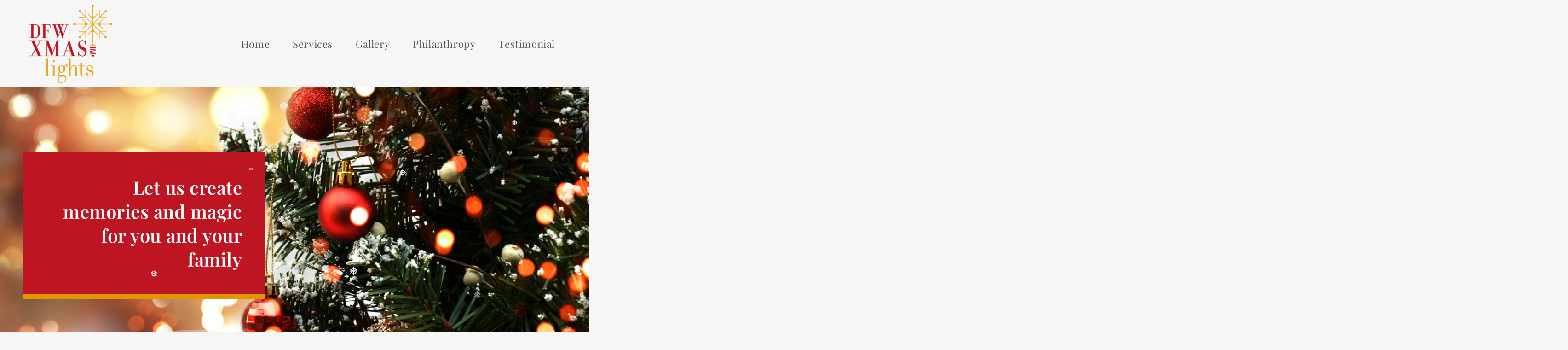

--- FILE ---
content_type: text/html; charset=UTF-8
request_url: https://dfwxmaslights.com/
body_size: 23187
content:
<!DOCTYPE html>
<html class="html" lang="en-US">
<head>
	<meta charset="UTF-8">
	<link rel="profile" href="https://gmpg.org/xfn/11">

	<title>DFWXMASLIGHTS &#8211; Professional all-inclusive holiday lighting and décor company</title>
<meta name='robots' content='max-image-preview:large' />
	<style>img:is([sizes="auto" i], [sizes^="auto," i]) { contain-intrinsic-size: 3000px 1500px }</style>
	<meta name="viewport" content="width=device-width, initial-scale=1"><link rel='dns-prefetch' href='//fonts.googleapis.com' />
<link rel='dns-prefetch' href='//www.googletagmanager.com' />
<link rel="alternate" type="application/rss+xml" title="DFWXMASLIGHTS &raquo; Feed" href="https://dfwxmaslights.com/feed/" />
<link rel="alternate" type="application/rss+xml" title="DFWXMASLIGHTS &raquo; Comments Feed" href="https://dfwxmaslights.com/comments/feed/" />
<script>
window._wpemojiSettings = {"baseUrl":"https:\/\/s.w.org\/images\/core\/emoji\/16.0.1\/72x72\/","ext":".png","svgUrl":"https:\/\/s.w.org\/images\/core\/emoji\/16.0.1\/svg\/","svgExt":".svg","source":{"concatemoji":"https:\/\/dfwxmaslights.com\/xmas\/wp-includes\/js\/wp-emoji-release.min.js?ver=6.8.3"}};
/*! This file is auto-generated */
!function(s,n){var o,i,e;function c(e){try{var t={supportTests:e,timestamp:(new Date).valueOf()};sessionStorage.setItem(o,JSON.stringify(t))}catch(e){}}function p(e,t,n){e.clearRect(0,0,e.canvas.width,e.canvas.height),e.fillText(t,0,0);var t=new Uint32Array(e.getImageData(0,0,e.canvas.width,e.canvas.height).data),a=(e.clearRect(0,0,e.canvas.width,e.canvas.height),e.fillText(n,0,0),new Uint32Array(e.getImageData(0,0,e.canvas.width,e.canvas.height).data));return t.every(function(e,t){return e===a[t]})}function u(e,t){e.clearRect(0,0,e.canvas.width,e.canvas.height),e.fillText(t,0,0);for(var n=e.getImageData(16,16,1,1),a=0;a<n.data.length;a++)if(0!==n.data[a])return!1;return!0}function f(e,t,n,a){switch(t){case"flag":return n(e,"\ud83c\udff3\ufe0f\u200d\u26a7\ufe0f","\ud83c\udff3\ufe0f\u200b\u26a7\ufe0f")?!1:!n(e,"\ud83c\udde8\ud83c\uddf6","\ud83c\udde8\u200b\ud83c\uddf6")&&!n(e,"\ud83c\udff4\udb40\udc67\udb40\udc62\udb40\udc65\udb40\udc6e\udb40\udc67\udb40\udc7f","\ud83c\udff4\u200b\udb40\udc67\u200b\udb40\udc62\u200b\udb40\udc65\u200b\udb40\udc6e\u200b\udb40\udc67\u200b\udb40\udc7f");case"emoji":return!a(e,"\ud83e\udedf")}return!1}function g(e,t,n,a){var r="undefined"!=typeof WorkerGlobalScope&&self instanceof WorkerGlobalScope?new OffscreenCanvas(300,150):s.createElement("canvas"),o=r.getContext("2d",{willReadFrequently:!0}),i=(o.textBaseline="top",o.font="600 32px Arial",{});return e.forEach(function(e){i[e]=t(o,e,n,a)}),i}function t(e){var t=s.createElement("script");t.src=e,t.defer=!0,s.head.appendChild(t)}"undefined"!=typeof Promise&&(o="wpEmojiSettingsSupports",i=["flag","emoji"],n.supports={everything:!0,everythingExceptFlag:!0},e=new Promise(function(e){s.addEventListener("DOMContentLoaded",e,{once:!0})}),new Promise(function(t){var n=function(){try{var e=JSON.parse(sessionStorage.getItem(o));if("object"==typeof e&&"number"==typeof e.timestamp&&(new Date).valueOf()<e.timestamp+604800&&"object"==typeof e.supportTests)return e.supportTests}catch(e){}return null}();if(!n){if("undefined"!=typeof Worker&&"undefined"!=typeof OffscreenCanvas&&"undefined"!=typeof URL&&URL.createObjectURL&&"undefined"!=typeof Blob)try{var e="postMessage("+g.toString()+"("+[JSON.stringify(i),f.toString(),p.toString(),u.toString()].join(",")+"));",a=new Blob([e],{type:"text/javascript"}),r=new Worker(URL.createObjectURL(a),{name:"wpTestEmojiSupports"});return void(r.onmessage=function(e){c(n=e.data),r.terminate(),t(n)})}catch(e){}c(n=g(i,f,p,u))}t(n)}).then(function(e){for(var t in e)n.supports[t]=e[t],n.supports.everything=n.supports.everything&&n.supports[t],"flag"!==t&&(n.supports.everythingExceptFlag=n.supports.everythingExceptFlag&&n.supports[t]);n.supports.everythingExceptFlag=n.supports.everythingExceptFlag&&!n.supports.flag,n.DOMReady=!1,n.readyCallback=function(){n.DOMReady=!0}}).then(function(){return e}).then(function(){var e;n.supports.everything||(n.readyCallback(),(e=n.source||{}).concatemoji?t(e.concatemoji):e.wpemoji&&e.twemoji&&(t(e.twemoji),t(e.wpemoji)))}))}((window,document),window._wpemojiSettings);
</script>
<style id='wp-emoji-styles-inline-css'>

	img.wp-smiley, img.emoji {
		display: inline !important;
		border: none !important;
		box-shadow: none !important;
		height: 1em !important;
		width: 1em !important;
		margin: 0 0.07em !important;
		vertical-align: -0.1em !important;
		background: none !important;
		padding: 0 !important;
	}
</style>
<style id='classic-theme-styles-inline-css'>
/*! This file is auto-generated */
.wp-block-button__link{color:#fff;background-color:#32373c;border-radius:9999px;box-shadow:none;text-decoration:none;padding:calc(.667em + 2px) calc(1.333em + 2px);font-size:1.125em}.wp-block-file__button{background:#32373c;color:#fff;text-decoration:none}
</style>
<style id='global-styles-inline-css'>
:root{--wp--preset--aspect-ratio--square: 1;--wp--preset--aspect-ratio--4-3: 4/3;--wp--preset--aspect-ratio--3-4: 3/4;--wp--preset--aspect-ratio--3-2: 3/2;--wp--preset--aspect-ratio--2-3: 2/3;--wp--preset--aspect-ratio--16-9: 16/9;--wp--preset--aspect-ratio--9-16: 9/16;--wp--preset--color--black: #000000;--wp--preset--color--cyan-bluish-gray: #abb8c3;--wp--preset--color--white: #ffffff;--wp--preset--color--pale-pink: #f78da7;--wp--preset--color--vivid-red: #cf2e2e;--wp--preset--color--luminous-vivid-orange: #ff6900;--wp--preset--color--luminous-vivid-amber: #fcb900;--wp--preset--color--light-green-cyan: #7bdcb5;--wp--preset--color--vivid-green-cyan: #00d084;--wp--preset--color--pale-cyan-blue: #8ed1fc;--wp--preset--color--vivid-cyan-blue: #0693e3;--wp--preset--color--vivid-purple: #9b51e0;--wp--preset--gradient--vivid-cyan-blue-to-vivid-purple: linear-gradient(135deg,rgba(6,147,227,1) 0%,rgb(155,81,224) 100%);--wp--preset--gradient--light-green-cyan-to-vivid-green-cyan: linear-gradient(135deg,rgb(122,220,180) 0%,rgb(0,208,130) 100%);--wp--preset--gradient--luminous-vivid-amber-to-luminous-vivid-orange: linear-gradient(135deg,rgba(252,185,0,1) 0%,rgba(255,105,0,1) 100%);--wp--preset--gradient--luminous-vivid-orange-to-vivid-red: linear-gradient(135deg,rgba(255,105,0,1) 0%,rgb(207,46,46) 100%);--wp--preset--gradient--very-light-gray-to-cyan-bluish-gray: linear-gradient(135deg,rgb(238,238,238) 0%,rgb(169,184,195) 100%);--wp--preset--gradient--cool-to-warm-spectrum: linear-gradient(135deg,rgb(74,234,220) 0%,rgb(151,120,209) 20%,rgb(207,42,186) 40%,rgb(238,44,130) 60%,rgb(251,105,98) 80%,rgb(254,248,76) 100%);--wp--preset--gradient--blush-light-purple: linear-gradient(135deg,rgb(255,206,236) 0%,rgb(152,150,240) 100%);--wp--preset--gradient--blush-bordeaux: linear-gradient(135deg,rgb(254,205,165) 0%,rgb(254,45,45) 50%,rgb(107,0,62) 100%);--wp--preset--gradient--luminous-dusk: linear-gradient(135deg,rgb(255,203,112) 0%,rgb(199,81,192) 50%,rgb(65,88,208) 100%);--wp--preset--gradient--pale-ocean: linear-gradient(135deg,rgb(255,245,203) 0%,rgb(182,227,212) 50%,rgb(51,167,181) 100%);--wp--preset--gradient--electric-grass: linear-gradient(135deg,rgb(202,248,128) 0%,rgb(113,206,126) 100%);--wp--preset--gradient--midnight: linear-gradient(135deg,rgb(2,3,129) 0%,rgb(40,116,252) 100%);--wp--preset--font-size--small: 13px;--wp--preset--font-size--medium: 20px;--wp--preset--font-size--large: 36px;--wp--preset--font-size--x-large: 42px;--wp--preset--spacing--20: 0.44rem;--wp--preset--spacing--30: 0.67rem;--wp--preset--spacing--40: 1rem;--wp--preset--spacing--50: 1.5rem;--wp--preset--spacing--60: 2.25rem;--wp--preset--spacing--70: 3.38rem;--wp--preset--spacing--80: 5.06rem;--wp--preset--shadow--natural: 6px 6px 9px rgba(0, 0, 0, 0.2);--wp--preset--shadow--deep: 12px 12px 50px rgba(0, 0, 0, 0.4);--wp--preset--shadow--sharp: 6px 6px 0px rgba(0, 0, 0, 0.2);--wp--preset--shadow--outlined: 6px 6px 0px -3px rgba(255, 255, 255, 1), 6px 6px rgba(0, 0, 0, 1);--wp--preset--shadow--crisp: 6px 6px 0px rgba(0, 0, 0, 1);}:where(.is-layout-flex){gap: 0.5em;}:where(.is-layout-grid){gap: 0.5em;}body .is-layout-flex{display: flex;}.is-layout-flex{flex-wrap: wrap;align-items: center;}.is-layout-flex > :is(*, div){margin: 0;}body .is-layout-grid{display: grid;}.is-layout-grid > :is(*, div){margin: 0;}:where(.wp-block-columns.is-layout-flex){gap: 2em;}:where(.wp-block-columns.is-layout-grid){gap: 2em;}:where(.wp-block-post-template.is-layout-flex){gap: 1.25em;}:where(.wp-block-post-template.is-layout-grid){gap: 1.25em;}.has-black-color{color: var(--wp--preset--color--black) !important;}.has-cyan-bluish-gray-color{color: var(--wp--preset--color--cyan-bluish-gray) !important;}.has-white-color{color: var(--wp--preset--color--white) !important;}.has-pale-pink-color{color: var(--wp--preset--color--pale-pink) !important;}.has-vivid-red-color{color: var(--wp--preset--color--vivid-red) !important;}.has-luminous-vivid-orange-color{color: var(--wp--preset--color--luminous-vivid-orange) !important;}.has-luminous-vivid-amber-color{color: var(--wp--preset--color--luminous-vivid-amber) !important;}.has-light-green-cyan-color{color: var(--wp--preset--color--light-green-cyan) !important;}.has-vivid-green-cyan-color{color: var(--wp--preset--color--vivid-green-cyan) !important;}.has-pale-cyan-blue-color{color: var(--wp--preset--color--pale-cyan-blue) !important;}.has-vivid-cyan-blue-color{color: var(--wp--preset--color--vivid-cyan-blue) !important;}.has-vivid-purple-color{color: var(--wp--preset--color--vivid-purple) !important;}.has-black-background-color{background-color: var(--wp--preset--color--black) !important;}.has-cyan-bluish-gray-background-color{background-color: var(--wp--preset--color--cyan-bluish-gray) !important;}.has-white-background-color{background-color: var(--wp--preset--color--white) !important;}.has-pale-pink-background-color{background-color: var(--wp--preset--color--pale-pink) !important;}.has-vivid-red-background-color{background-color: var(--wp--preset--color--vivid-red) !important;}.has-luminous-vivid-orange-background-color{background-color: var(--wp--preset--color--luminous-vivid-orange) !important;}.has-luminous-vivid-amber-background-color{background-color: var(--wp--preset--color--luminous-vivid-amber) !important;}.has-light-green-cyan-background-color{background-color: var(--wp--preset--color--light-green-cyan) !important;}.has-vivid-green-cyan-background-color{background-color: var(--wp--preset--color--vivid-green-cyan) !important;}.has-pale-cyan-blue-background-color{background-color: var(--wp--preset--color--pale-cyan-blue) !important;}.has-vivid-cyan-blue-background-color{background-color: var(--wp--preset--color--vivid-cyan-blue) !important;}.has-vivid-purple-background-color{background-color: var(--wp--preset--color--vivid-purple) !important;}.has-black-border-color{border-color: var(--wp--preset--color--black) !important;}.has-cyan-bluish-gray-border-color{border-color: var(--wp--preset--color--cyan-bluish-gray) !important;}.has-white-border-color{border-color: var(--wp--preset--color--white) !important;}.has-pale-pink-border-color{border-color: var(--wp--preset--color--pale-pink) !important;}.has-vivid-red-border-color{border-color: var(--wp--preset--color--vivid-red) !important;}.has-luminous-vivid-orange-border-color{border-color: var(--wp--preset--color--luminous-vivid-orange) !important;}.has-luminous-vivid-amber-border-color{border-color: var(--wp--preset--color--luminous-vivid-amber) !important;}.has-light-green-cyan-border-color{border-color: var(--wp--preset--color--light-green-cyan) !important;}.has-vivid-green-cyan-border-color{border-color: var(--wp--preset--color--vivid-green-cyan) !important;}.has-pale-cyan-blue-border-color{border-color: var(--wp--preset--color--pale-cyan-blue) !important;}.has-vivid-cyan-blue-border-color{border-color: var(--wp--preset--color--vivid-cyan-blue) !important;}.has-vivid-purple-border-color{border-color: var(--wp--preset--color--vivid-purple) !important;}.has-vivid-cyan-blue-to-vivid-purple-gradient-background{background: var(--wp--preset--gradient--vivid-cyan-blue-to-vivid-purple) !important;}.has-light-green-cyan-to-vivid-green-cyan-gradient-background{background: var(--wp--preset--gradient--light-green-cyan-to-vivid-green-cyan) !important;}.has-luminous-vivid-amber-to-luminous-vivid-orange-gradient-background{background: var(--wp--preset--gradient--luminous-vivid-amber-to-luminous-vivid-orange) !important;}.has-luminous-vivid-orange-to-vivid-red-gradient-background{background: var(--wp--preset--gradient--luminous-vivid-orange-to-vivid-red) !important;}.has-very-light-gray-to-cyan-bluish-gray-gradient-background{background: var(--wp--preset--gradient--very-light-gray-to-cyan-bluish-gray) !important;}.has-cool-to-warm-spectrum-gradient-background{background: var(--wp--preset--gradient--cool-to-warm-spectrum) !important;}.has-blush-light-purple-gradient-background{background: var(--wp--preset--gradient--blush-light-purple) !important;}.has-blush-bordeaux-gradient-background{background: var(--wp--preset--gradient--blush-bordeaux) !important;}.has-luminous-dusk-gradient-background{background: var(--wp--preset--gradient--luminous-dusk) !important;}.has-pale-ocean-gradient-background{background: var(--wp--preset--gradient--pale-ocean) !important;}.has-electric-grass-gradient-background{background: var(--wp--preset--gradient--electric-grass) !important;}.has-midnight-gradient-background{background: var(--wp--preset--gradient--midnight) !important;}.has-small-font-size{font-size: var(--wp--preset--font-size--small) !important;}.has-medium-font-size{font-size: var(--wp--preset--font-size--medium) !important;}.has-large-font-size{font-size: var(--wp--preset--font-size--large) !important;}.has-x-large-font-size{font-size: var(--wp--preset--font-size--x-large) !important;}
:where(.wp-block-post-template.is-layout-flex){gap: 1.25em;}:where(.wp-block-post-template.is-layout-grid){gap: 1.25em;}
:where(.wp-block-columns.is-layout-flex){gap: 2em;}:where(.wp-block-columns.is-layout-grid){gap: 2em;}
:root :where(.wp-block-pullquote){font-size: 1.5em;line-height: 1.6;}
</style>
<link rel='stylesheet' id='wp-snow-effect-css' href='https://dfwxmaslights.com/xmas/wp-content/plugins/wp-snow-effect/public/css/wp-snow-effect-public.css?ver=1.0.0' media='all' />
<link rel='stylesheet' id='elementor-frontend-css' href='https://dfwxmaslights.com/xmas/wp-content/plugins/elementor/assets/css/frontend.min.css?ver=3.34.3' media='all' />
<link rel='stylesheet' id='elementor-post-208-css' href='https://dfwxmaslights.com/xmas/wp-content/uploads/elementor/css/post-208.css?ver=1769657607' media='all' />
<link rel='stylesheet' id='font-awesome-css' href='https://dfwxmaslights.com/xmas/wp-content/themes/oceanwp/assets/fonts/fontawesome/css/all.min.css?ver=6.7.2' media='all' />
<link rel='stylesheet' id='simple-line-icons-css' href='https://dfwxmaslights.com/xmas/wp-content/themes/oceanwp/assets/css/third/simple-line-icons.min.css?ver=2.4.0' media='all' />
<link rel='stylesheet' id='oceanwp-style-css' href='https://dfwxmaslights.com/xmas/wp-content/themes/oceanwp/assets/css/style.min.css?ver=4.1.0' media='all' />
<link rel='stylesheet' id='oceanwp-google-font-lato-css' href='//fonts.googleapis.com/css?family=Lato%3A100%2C200%2C300%2C400%2C500%2C600%2C700%2C800%2C900%2C100i%2C200i%2C300i%2C400i%2C500i%2C600i%2C700i%2C800i%2C900i&#038;subset=latin&#038;display=swap&#038;ver=6.8.3' media='all' />
<link rel='stylesheet' id='oceanwp-google-font-playfair-display-css' href='//fonts.googleapis.com/css?family=Playfair+Display%3A100%2C200%2C300%2C400%2C500%2C600%2C700%2C800%2C900%2C100i%2C200i%2C300i%2C400i%2C500i%2C600i%2C700i%2C800i%2C900i&#038;subset=latin&#038;display=swap&#038;ver=6.8.3' media='all' />
<link rel='stylesheet' id='elementor-icons-css' href='https://dfwxmaslights.com/xmas/wp-content/plugins/elementor/assets/lib/eicons/css/elementor-icons.min.css?ver=5.46.0' media='all' />
<link rel='stylesheet' id='elementor-post-258-css' href='https://dfwxmaslights.com/xmas/wp-content/uploads/elementor/css/post-258.css?ver=1769657607' media='all' />
<link rel='stylesheet' id='elementor-pro-css' href='https://dfwxmaslights.com/xmas/wp-content/plugins/elementor-pro/assets/css/frontend.min.css?ver=3.7.3' media='all' />
<link rel='stylesheet' id='e-animation-slideInLeft-css' href='https://dfwxmaslights.com/xmas/wp-content/plugins/elementor/assets/lib/animations/styles/slideInLeft.min.css?ver=3.34.3' media='all' />
<link rel='stylesheet' id='widget-heading-css' href='https://dfwxmaslights.com/xmas/wp-content/plugins/elementor/assets/css/widget-heading.min.css?ver=3.34.3' media='all' />
<link rel='stylesheet' id='e-shapes-css' href='https://dfwxmaslights.com/xmas/wp-content/plugins/elementor/assets/css/conditionals/shapes.min.css?ver=3.34.3' media='all' />
<link rel='stylesheet' id='e-animation-bounceIn-css' href='https://dfwxmaslights.com/xmas/wp-content/plugins/elementor/assets/lib/animations/styles/bounceIn.min.css?ver=3.34.3' media='all' />
<link rel='stylesheet' id='e-animation-slideInRight-css' href='https://dfwxmaslights.com/xmas/wp-content/plugins/elementor/assets/lib/animations/styles/slideInRight.min.css?ver=3.34.3' media='all' />
<link rel='stylesheet' id='swiper-css' href='https://dfwxmaslights.com/xmas/wp-content/plugins/elementor/assets/lib/swiper/v8/css/swiper.min.css?ver=8.4.5' media='all' />
<link rel='stylesheet' id='e-swiper-css' href='https://dfwxmaslights.com/xmas/wp-content/plugins/elementor/assets/css/conditionals/e-swiper.min.css?ver=3.34.3' media='all' />
<link rel='stylesheet' id='widget-icon-list-css' href='https://dfwxmaslights.com/xmas/wp-content/plugins/elementor/assets/css/widget-icon-list.min.css?ver=3.34.3' media='all' />
<link rel='stylesheet' id='e-animation-fadeInUp-css' href='https://dfwxmaslights.com/xmas/wp-content/plugins/elementor/assets/lib/animations/styles/fadeInUp.min.css?ver=3.34.3' media='all' />
<link rel='stylesheet' id='elementor-gallery-css' href='https://dfwxmaslights.com/xmas/wp-content/plugins/elementor/assets/lib/e-gallery/css/e-gallery.min.css?ver=1.2.0' media='all' />
<link rel='stylesheet' id='widget-image-css' href='https://dfwxmaslights.com/xmas/wp-content/plugins/elementor/assets/css/widget-image.min.css?ver=3.34.3' media='all' />
<link rel='stylesheet' id='elementor-post-259-css' href='https://dfwxmaslights.com/xmas/wp-content/uploads/elementor/css/post-259.css?ver=1769657614' media='all' />
<link rel='stylesheet' id='oe-widgets-style-css' href='https://dfwxmaslights.com/xmas/wp-content/plugins/ocean-extra/assets/css/widgets.css?ver=6.8.3' media='all' />
<link rel='stylesheet' id='elementor-gf-local-playfairdisplay-css' href='https://dfwxmaslights.com/xmas/wp-content/uploads/elementor/google-fonts/css/playfairdisplay.css?ver=1751403502' media='all' />
<link rel='stylesheet' id='elementor-gf-local-lato-css' href='https://dfwxmaslights.com/xmas/wp-content/uploads/elementor/google-fonts/css/lato.css?ver=1751403505' media='all' />
<link rel='stylesheet' id='elementor-gf-local-roboto-css' href='https://dfwxmaslights.com/xmas/wp-content/uploads/elementor/google-fonts/css/roboto.css?ver=1751403522' media='all' />
<link rel='stylesheet' id='elementor-icons-shared-0-css' href='https://dfwxmaslights.com/xmas/wp-content/plugins/elementor/assets/lib/font-awesome/css/fontawesome.min.css?ver=5.15.3' media='all' />
<link rel='stylesheet' id='elementor-icons-fa-solid-css' href='https://dfwxmaslights.com/xmas/wp-content/plugins/elementor/assets/lib/font-awesome/css/solid.min.css?ver=5.15.3' media='all' />
<script src="https://dfwxmaslights.com/xmas/wp-includes/js/jquery/jquery.min.js?ver=3.7.1" id="jquery-core-js"></script>
<script src="https://dfwxmaslights.com/xmas/wp-includes/js/jquery/jquery-migrate.min.js?ver=3.4.1" id="jquery-migrate-js"></script>
<script src="https://dfwxmaslights.com/xmas/wp-content/plugins/wp-snow-effect/public/js/jsnow.js?ver=1.5" id="jsnow-js"></script>
<script id="wp-snow-effect-js-extra">
var snoweffect = {"show":"1","flakes_num":"10","falling_speed_min":"1","falling_speed_max":"3","flake_max_size":"20","flake_min_size":"10","vertical_size":"800","flake_color":"#efefef","flake_zindex":"100000","flake_type":"#10053","fade_away":"1"};
</script>
<script src="https://dfwxmaslights.com/xmas/wp-content/plugins/wp-snow-effect/public/js/wp-snow-effect-public.js?ver=1.0.0" id="wp-snow-effect-js"></script>
<link rel="https://api.w.org/" href="https://dfwxmaslights.com/wp-json/" /><link rel="alternate" title="JSON" type="application/json" href="https://dfwxmaslights.com/wp-json/wp/v2/pages/259" /><link rel="EditURI" type="application/rsd+xml" title="RSD" href="https://dfwxmaslights.com/xmas/xmlrpc.php?rsd" />
<meta name="generator" content="WordPress 6.8.3" />
<link rel="canonical" href="https://dfwxmaslights.com/" />
<link rel='shortlink' href='https://dfwxmaslights.com/' />
<link rel="alternate" title="oEmbed (JSON)" type="application/json+oembed" href="https://dfwxmaslights.com/wp-json/oembed/1.0/embed?url=https%3A%2F%2Fdfwxmaslights.com%2F" />
<link rel="alternate" title="oEmbed (XML)" type="text/xml+oembed" href="https://dfwxmaslights.com/wp-json/oembed/1.0/embed?url=https%3A%2F%2Fdfwxmaslights.com%2F&#038;format=xml" />
<meta name="generator" content="Site Kit by Google 1.161.0" /><!-- Google Tag Manager -->
<script>(function(w,d,s,l,i){w[l]=w[l]||[];w[l].push({'gtm.start':
new Date().getTime(),event:'gtm.js'});var f=d.getElementsByTagName(s)[0],
j=d.createElement(s),dl=l!='dataLayer'?'&l='+l:'';j.async=true;j.src=
'https://www.googletagmanager.com/gtm.js?id='+i+dl;f.parentNode.insertBefore(j,f);
})(window,document,'script','dataLayer','GTM-PVBTX263');</script>
<!-- End Google Tag Manager --><meta name="generator" content="Elementor 3.34.3; features: additional_custom_breakpoints; settings: css_print_method-external, google_font-enabled, font_display-auto">
<style>.recentcomments a{display:inline !important;padding:0 !important;margin:0 !important;}</style>			<style>
				.e-con.e-parent:nth-of-type(n+4):not(.e-lazyloaded):not(.e-no-lazyload),
				.e-con.e-parent:nth-of-type(n+4):not(.e-lazyloaded):not(.e-no-lazyload) * {
					background-image: none !important;
				}
				@media screen and (max-height: 1024px) {
					.e-con.e-parent:nth-of-type(n+3):not(.e-lazyloaded):not(.e-no-lazyload),
					.e-con.e-parent:nth-of-type(n+3):not(.e-lazyloaded):not(.e-no-lazyload) * {
						background-image: none !important;
					}
				}
				@media screen and (max-height: 640px) {
					.e-con.e-parent:nth-of-type(n+2):not(.e-lazyloaded):not(.e-no-lazyload),
					.e-con.e-parent:nth-of-type(n+2):not(.e-lazyloaded):not(.e-no-lazyload) * {
						background-image: none !important;
					}
				}
			</style>
			<link rel="icon" href="https://dfwxmaslights.com/xmas/wp-content/uploads/2019/10/dfw_xmas_lights_favicon.png" sizes="32x32" />
<link rel="icon" href="https://dfwxmaslights.com/xmas/wp-content/uploads/2019/10/dfw_xmas_lights_favicon.png" sizes="192x192" />
<link rel="apple-touch-icon" href="https://dfwxmaslights.com/xmas/wp-content/uploads/2019/10/dfw_xmas_lights_favicon.png" />
<meta name="msapplication-TileImage" content="https://dfwxmaslights.com/xmas/wp-content/uploads/2019/10/dfw_xmas_lights_favicon.png" />
		<style id="wp-custom-css">
			div#appoint .elementor-shortcode{background:#ffffff}		</style>
		<!-- OceanWP CSS -->
<style type="text/css">
/* Colors */a:hover,a.light:hover,.theme-heading .text::before,.theme-heading .text::after,#top-bar-content >a:hover,#top-bar-social li.oceanwp-email a:hover,#site-navigation-wrap .dropdown-menu >li >a:hover,#site-header.medium-header #medium-searchform button:hover,.oceanwp-mobile-menu-icon a:hover,.blog-entry.post .blog-entry-header .entry-title a:hover,.blog-entry.post .blog-entry-readmore a:hover,.blog-entry.thumbnail-entry .blog-entry-category a,ul.meta li a:hover,.dropcap,.single nav.post-navigation .nav-links .title,body .related-post-title a:hover,body #wp-calendar caption,body .contact-info-widget.default i,body .contact-info-widget.big-icons i,body .custom-links-widget .oceanwp-custom-links li a:hover,body .custom-links-widget .oceanwp-custom-links li a:hover:before,body .posts-thumbnails-widget li a:hover,body .social-widget li.oceanwp-email a:hover,.comment-author .comment-meta .comment-reply-link,#respond #cancel-comment-reply-link:hover,#footer-widgets .footer-box a:hover,#footer-bottom a:hover,#footer-bottom #footer-bottom-menu a:hover,.sidr a:hover,.sidr-class-dropdown-toggle:hover,.sidr-class-menu-item-has-children.active >a,.sidr-class-menu-item-has-children.active >a >.sidr-class-dropdown-toggle,input[type=checkbox]:checked:before{color:#be1522}.single nav.post-navigation .nav-links .title .owp-icon use,.blog-entry.post .blog-entry-readmore a:hover .owp-icon use,body .contact-info-widget.default .owp-icon use,body .contact-info-widget.big-icons .owp-icon use{stroke:#be1522}input[type="button"],input[type="reset"],input[type="submit"],button[type="submit"],.button,#site-navigation-wrap .dropdown-menu >li.btn >a >span,.thumbnail:hover i,.thumbnail:hover .link-post-svg-icon,.post-quote-content,.omw-modal .omw-close-modal,body .contact-info-widget.big-icons li:hover i,body .contact-info-widget.big-icons li:hover .owp-icon,body div.wpforms-container-full .wpforms-form input[type=submit],body div.wpforms-container-full .wpforms-form button[type=submit],body div.wpforms-container-full .wpforms-form .wpforms-page-button,.woocommerce-cart .wp-element-button,.woocommerce-checkout .wp-element-button,.wp-block-button__link{background-color:#be1522}.widget-title{border-color:#be1522}blockquote{border-color:#be1522}.wp-block-quote{border-color:#be1522}#searchform-dropdown{border-color:#be1522}.dropdown-menu .sub-menu{border-color:#be1522}.blog-entry.large-entry .blog-entry-readmore a:hover{border-color:#be1522}.oceanwp-newsletter-form-wrap input[type="email"]:focus{border-color:#be1522}.social-widget li.oceanwp-email a:hover{border-color:#be1522}#respond #cancel-comment-reply-link:hover{border-color:#be1522}body .contact-info-widget.big-icons li:hover i{border-color:#be1522}body .contact-info-widget.big-icons li:hover .owp-icon{border-color:#be1522}#footer-widgets .oceanwp-newsletter-form-wrap input[type="email"]:focus{border-color:#be1522}input[type="button"]:hover,input[type="reset"]:hover,input[type="submit"]:hover,button[type="submit"]:hover,input[type="button"]:focus,input[type="reset"]:focus,input[type="submit"]:focus,button[type="submit"]:focus,.button:hover,.button:focus,#site-navigation-wrap .dropdown-menu >li.btn >a:hover >span,.post-quote-author,.omw-modal .omw-close-modal:hover,body div.wpforms-container-full .wpforms-form input[type=submit]:hover,body div.wpforms-container-full .wpforms-form button[type=submit]:hover,body div.wpforms-container-full .wpforms-form .wpforms-page-button:hover,.woocommerce-cart .wp-element-button:hover,.woocommerce-checkout .wp-element-button:hover,.wp-block-button__link:hover{background-color:#013103}table th,table td,hr,.content-area,body.content-left-sidebar #content-wrap .content-area,.content-left-sidebar .content-area,#top-bar-wrap,#site-header,#site-header.top-header #search-toggle,.dropdown-menu ul li,.centered-minimal-page-header,.blog-entry.post,.blog-entry.grid-entry .blog-entry-inner,.blog-entry.thumbnail-entry .blog-entry-bottom,.single-post .entry-title,.single .entry-share-wrap .entry-share,.single .entry-share,.single .entry-share ul li a,.single nav.post-navigation,.single nav.post-navigation .nav-links .nav-previous,#author-bio,#author-bio .author-bio-avatar,#author-bio .author-bio-social li a,#related-posts,#comments,.comment-body,#respond #cancel-comment-reply-link,#blog-entries .type-page,.page-numbers a,.page-numbers span:not(.elementor-screen-only),.page-links span,body #wp-calendar caption,body #wp-calendar th,body #wp-calendar tbody,body .contact-info-widget.default i,body .contact-info-widget.big-icons i,body .contact-info-widget.big-icons .owp-icon,body .contact-info-widget.default .owp-icon,body .posts-thumbnails-widget li,body .tagcloud a{border-color:}a{color:#be1522}a .owp-icon use{stroke:#be1522}body .theme-button,body input[type="submit"],body button[type="submit"],body button,body .button,body div.wpforms-container-full .wpforms-form input[type=submit],body div.wpforms-container-full .wpforms-form button[type=submit],body div.wpforms-container-full .wpforms-form .wpforms-page-button,.woocommerce-cart .wp-element-button,.woocommerce-checkout .wp-element-button,.wp-block-button__link{border-color:#ffffff}body .theme-button:hover,body input[type="submit"]:hover,body button[type="submit"]:hover,body button:hover,body .button:hover,body div.wpforms-container-full .wpforms-form input[type=submit]:hover,body div.wpforms-container-full .wpforms-form input[type=submit]:active,body div.wpforms-container-full .wpforms-form button[type=submit]:hover,body div.wpforms-container-full .wpforms-form button[type=submit]:active,body div.wpforms-container-full .wpforms-form .wpforms-page-button:hover,body div.wpforms-container-full .wpforms-form .wpforms-page-button:active,.woocommerce-cart .wp-element-button:hover,.woocommerce-checkout .wp-element-button:hover,.wp-block-button__link:hover{border-color:#ffffff}/* OceanWP Style Settings CSS */.theme-button,input[type="submit"],button[type="submit"],button,.button,body div.wpforms-container-full .wpforms-form input[type=submit],body div.wpforms-container-full .wpforms-form button[type=submit],body div.wpforms-container-full .wpforms-form .wpforms-page-button{border-style:solid}.theme-button,input[type="submit"],button[type="submit"],button,.button,body div.wpforms-container-full .wpforms-form input[type=submit],body div.wpforms-container-full .wpforms-form button[type=submit],body div.wpforms-container-full .wpforms-form .wpforms-page-button{border-width:1px}form input[type="text"],form input[type="password"],form input[type="email"],form input[type="url"],form input[type="date"],form input[type="month"],form input[type="time"],form input[type="datetime"],form input[type="datetime-local"],form input[type="week"],form input[type="number"],form input[type="search"],form input[type="tel"],form input[type="color"],form select,form textarea,.woocommerce .woocommerce-checkout .select2-container--default .select2-selection--single{border-style:solid}body div.wpforms-container-full .wpforms-form input[type=date],body div.wpforms-container-full .wpforms-form input[type=datetime],body div.wpforms-container-full .wpforms-form input[type=datetime-local],body div.wpforms-container-full .wpforms-form input[type=email],body div.wpforms-container-full .wpforms-form input[type=month],body div.wpforms-container-full .wpforms-form input[type=number],body div.wpforms-container-full .wpforms-form input[type=password],body div.wpforms-container-full .wpforms-form input[type=range],body div.wpforms-container-full .wpforms-form input[type=search],body div.wpforms-container-full .wpforms-form input[type=tel],body div.wpforms-container-full .wpforms-form input[type=text],body div.wpforms-container-full .wpforms-form input[type=time],body div.wpforms-container-full .wpforms-form input[type=url],body div.wpforms-container-full .wpforms-form input[type=week],body div.wpforms-container-full .wpforms-form select,body div.wpforms-container-full .wpforms-form textarea{border-style:solid}form input[type="text"],form input[type="password"],form input[type="email"],form input[type="url"],form input[type="date"],form input[type="month"],form input[type="time"],form input[type="datetime"],form input[type="datetime-local"],form input[type="week"],form input[type="number"],form input[type="search"],form input[type="tel"],form input[type="color"],form select,form textarea{border-radius:3px}body div.wpforms-container-full .wpforms-form input[type=date],body div.wpforms-container-full .wpforms-form input[type=datetime],body div.wpforms-container-full .wpforms-form input[type=datetime-local],body div.wpforms-container-full .wpforms-form input[type=email],body div.wpforms-container-full .wpforms-form input[type=month],body div.wpforms-container-full .wpforms-form input[type=number],body div.wpforms-container-full .wpforms-form input[type=password],body div.wpforms-container-full .wpforms-form input[type=range],body div.wpforms-container-full .wpforms-form input[type=search],body div.wpforms-container-full .wpforms-form input[type=tel],body div.wpforms-container-full .wpforms-form input[type=text],body div.wpforms-container-full .wpforms-form input[type=time],body div.wpforms-container-full .wpforms-form input[type=url],body div.wpforms-container-full .wpforms-form input[type=week],body div.wpforms-container-full .wpforms-form select,body div.wpforms-container-full .wpforms-form textarea{border-radius:3px}/* Header */#site-logo #site-logo-inner,.oceanwp-social-menu .social-menu-inner,#site-header.full_screen-header .menu-bar-inner,.after-header-content .after-header-content-inner{height:190px}#site-navigation-wrap .dropdown-menu >li >a,#site-navigation-wrap .dropdown-menu >li >span.opl-logout-link,.oceanwp-mobile-menu-icon a,.mobile-menu-close,.after-header-content-inner >a{line-height:190px}#site-header,.has-transparent-header .is-sticky #site-header,.has-vh-transparent .is-sticky #site-header.vertical-header,#searchform-header-replace{background-color:#f6f6f6}#site-header.has-header-media .overlay-header-media{background-color:rgba(0,0,0,0.5)}#site-navigation-wrap .dropdown-menu >li >a{padding:0 25px}/* Topbar */#top-bar{padding:10px 0 10px 0}#top-bar-wrap,.oceanwp-top-bar-sticky{background-color:#be1522}#top-bar-content a,#top-bar-social-alt a{color:#ffffff}/* Blog CSS */.ocean-single-post-header ul.meta-item li a:hover{color:#333333}/* Footer Copyright */#footer-bottom a:hover,#footer-bottom #footer-bottom-menu a:hover{color:#e7a41a}/* Typography */body{font-family:Lato;font-size:14px;line-height:1.8}h1,h2,h3,h4,h5,h6,.theme-heading,.widget-title,.oceanwp-widget-recent-posts-title,.comment-reply-title,.entry-title,.sidebar-box .widget-title{font-family:'Playfair Display';line-height:1.4}h1{font-size:23px;line-height:1.4}h2{font-size:20px;line-height:1.4}h3{font-size:18px;line-height:1.4}h4{font-size:17px;line-height:1.4}h5{font-size:14px;line-height:1.4}h6{font-size:15px;line-height:1.4}.page-header .page-header-title,.page-header.background-image-page-header .page-header-title{font-size:32px;line-height:1.4}.page-header .page-subheading{font-size:15px;line-height:1.8}.site-breadcrumbs,.site-breadcrumbs a{font-size:13px;line-height:1.4}#top-bar-content,#top-bar-social-alt{font-family:Lato;font-size:15px;line-height:1.8;font-weight:600;text-transform:uppercase}#site-logo a.site-logo-text{font-size:24px;line-height:1.8}#site-navigation-wrap .dropdown-menu >li >a,#site-header.full_screen-header .fs-dropdown-menu >li >a,#site-header.top-header #site-navigation-wrap .dropdown-menu >li >a,#site-header.center-header #site-navigation-wrap .dropdown-menu >li >a,#site-header.medium-header #site-navigation-wrap .dropdown-menu >li >a,.oceanwp-mobile-menu-icon a{font-family:'Playfair Display';font-size:2.2rem}.dropdown-menu ul li a.menu-link,#site-header.full_screen-header .fs-dropdown-menu ul.sub-menu li a{font-size:12px;line-height:1.2;letter-spacing:.6px}.sidr-class-dropdown-menu li a,a.sidr-class-toggle-sidr-close,#mobile-dropdown ul li a,body #mobile-fullscreen ul li a{font-size:15px;line-height:1.8}#footer-widgets .footer-box .widget-title{font-size:13px;line-height:1;letter-spacing:1px}#footer-bottom #copyright{font-size:12px;line-height:1}@media screen and (max-width:480px){#footer-bottom #copyright{line-height:1.3}}#footer-bottom #footer-bottom-menu{font-size:12px;line-height:1}.woocommerce-store-notice.demo_store{line-height:2;letter-spacing:1.5px}.demo_store .woocommerce-store-notice__dismiss-link{line-height:2;letter-spacing:1.5px}.woocommerce ul.products li.product li.title h2,.woocommerce ul.products li.product li.title a{font-size:14px;line-height:1.5}.woocommerce ul.products li.product li.category,.woocommerce ul.products li.product li.category a{font-size:12px;line-height:1}.woocommerce ul.products li.product .price{font-size:18px;line-height:1}.woocommerce ul.products li.product .button,.woocommerce ul.products li.product .product-inner .added_to_cart{font-size:12px;line-height:1.5;letter-spacing:1px}.woocommerce ul.products li.owp-woo-cond-notice span,.woocommerce ul.products li.owp-woo-cond-notice a{font-size:16px;line-height:1;letter-spacing:1px;font-weight:600;text-transform:capitalize}.woocommerce div.product .product_title{font-size:24px;line-height:1.4;letter-spacing:.6px}.woocommerce div.product p.price{font-size:36px;line-height:1}.woocommerce .owp-btn-normal .summary form button.button,.woocommerce .owp-btn-big .summary form button.button,.woocommerce .owp-btn-very-big .summary form button.button{font-size:12px;line-height:1.5;letter-spacing:1px;text-transform:uppercase}.woocommerce div.owp-woo-single-cond-notice span,.woocommerce div.owp-woo-single-cond-notice a{font-size:18px;line-height:2;letter-spacing:1.5px;font-weight:600;text-transform:capitalize}.ocean-preloader--active .preloader-after-content{font-size:20px;line-height:1.8;letter-spacing:.6px}
</style></head>

<body class="home wp-singular page-template-default page page-id-259 wp-custom-logo wp-embed-responsive wp-theme-oceanwp oceanwp-theme dropdown-mobile no-header-border default-breakpoint content-full-width content-max-width page-header-disabled has-breadcrumbs no-margins elementor-default elementor-kit-258 elementor-page elementor-page-259" itemscope="itemscope" itemtype="https://schema.org/WebPage">

	
	
	<div id="outer-wrap" class="site clr">

		<a class="skip-link screen-reader-text" href="#main">Skip to content</a>

		
		<div id="wrap" class="clr">

			
			
<header id="site-header" class="minimal-header clr" data-height="190" itemscope="itemscope" itemtype="https://schema.org/WPHeader" role="banner">

	
					
			<div id="site-header-inner" class="clr container">

				
				

<div id="site-logo" class="clr" itemscope itemtype="https://schema.org/Brand" >

	
	<div id="site-logo-inner" class="clr">

		<a href="https://dfwxmaslights.com/" class="custom-logo-link" rel="home" aria-current="page"><img width="180" height="170" src="https://dfwxmaslights.com/xmas/wp-content/uploads/2019/10/dfw_xmas_lights_logo_web_170.png" class="custom-logo" alt="dfwxmaslights logotype" decoding="async" /></a>
	</div><!-- #site-logo-inner -->

	
	
</div><!-- #site-logo -->

			<div id="site-navigation-wrap" class="clr">
			
			
			
			<nav id="site-navigation" class="navigation main-navigation clr" itemscope="itemscope" itemtype="https://schema.org/SiteNavigationElement" role="navigation" >

				<ul id="menu-main-menu" class="main-menu dropdown-menu sf-menu"><li id="menu-item-645" class="menu-item menu-item-type-post_type menu-item-object-page menu-item-home current-menu-item page_item page-item-259 current_page_item menu-item-645"><a href="https://dfwxmaslights.com/" class="menu-link"><span class="text-wrap">Home</span></a></li><li id="menu-item-30" class="menu-item menu-item-type-custom menu-item-object-custom menu-item-30"><a href="#services" class="menu-link"><span class="text-wrap">Services</span></a></li><li id="menu-item-576" class="menu-item menu-item-type-custom menu-item-object-custom menu-item-576"><a href="#gallery" class="menu-link"><span class="text-wrap">Gallery</span></a></li><li id="menu-item-31" class="menu-item menu-item-type-custom menu-item-object-custom menu-item-31"><a href="#philanthropy" class="menu-link"><span class="text-wrap">Philanthropy</span></a></li><li id="menu-item-33" class="menu-item menu-item-type-custom menu-item-object-custom menu-item-33"><a href="#testimonial" class="menu-link"><span class="text-wrap">Testimonial</span></a></li></ul>
			</nav><!-- #site-navigation -->

			
			
					</div><!-- #site-navigation-wrap -->
			
		
	
				
	
	<div class="oceanwp-mobile-menu-icon clr mobile-right">

		
		
		
		<a href="https://dfwxmaslights.com/#mobile-menu-toggle" class="mobile-menu"  aria-label="Mobile Menu">
							<i class="fa fa-bars" aria-hidden="true"></i>
								<span class="oceanwp-text">Menu</span>
				<span class="oceanwp-close-text">Close</span>
						</a>

		
		
		
	</div><!-- #oceanwp-mobile-menu-navbar -->

	

			</div><!-- #site-header-inner -->

			
<div id="mobile-dropdown" class="clr" >

	<nav class="clr" itemscope="itemscope" itemtype="https://schema.org/SiteNavigationElement">

		
	<div id="mobile-nav" class="navigation clr">

		<ul id="menu-main-menu-1" class="menu"><li class="menu-item menu-item-type-post_type menu-item-object-page menu-item-home current-menu-item page_item page-item-259 current_page_item menu-item-645"><a href="https://dfwxmaslights.com/" aria-current="page">Home</a></li>
<li class="menu-item menu-item-type-custom menu-item-object-custom menu-item-30"><a href="#services">Services</a></li>
<li class="menu-item menu-item-type-custom menu-item-object-custom menu-item-576"><a href="#gallery">Gallery</a></li>
<li class="menu-item menu-item-type-custom menu-item-object-custom menu-item-31"><a href="#philanthropy">Philanthropy</a></li>
<li class="menu-item menu-item-type-custom menu-item-object-custom menu-item-33"><a href="#testimonial">Testimonial</a></li>
</ul>
	</div>


	</nav>

</div>

			
			
		
		
</header><!-- #site-header -->


			
			<main id="main" class="site-main clr"  role="main">

				
	
	<div id="content-wrap" class="container clr">

		
		<div id="primary" class="content-area clr">

			
			<div id="content" class="site-content clr">

				
				
<article class="single-page-article clr">

	
<div class="entry clr" itemprop="text">

	
			<div data-elementor-type="wp-page" data-elementor-id="259" class="elementor elementor-259">
						<section class="elementor-section elementor-top-section elementor-element elementor-element-7a36f0af elementor-section-full_width elementor-section-height-min-height elementor-section-stretched elementor-section-height-default elementor-section-items-middle" data-id="7a36f0af" data-element_type="section" data-settings="{&quot;background_background&quot;:&quot;classic&quot;,&quot;stretch_section&quot;:&quot;section-stretched&quot;,&quot;shape_divider_bottom&quot;:&quot;mountains&quot;}">
					<div class="elementor-shape elementor-shape-bottom" aria-hidden="true" data-negative="false">
			<svg xmlns="http://www.w3.org/2000/svg" viewBox="0 0 1000 100" preserveAspectRatio="none">
	<path class="elementor-shape-fill" opacity="0.33" d="M473,67.3c-203.9,88.3-263.1-34-320.3,0C66,119.1,0,59.7,0,59.7V0h1000v59.7 c0,0-62.1,26.1-94.9,29.3c-32.8,3.3-62.8-12.3-75.8-22.1C806,49.6,745.3,8.7,694.9,4.7S492.4,59,473,67.3z"/>
	<path class="elementor-shape-fill" opacity="0.66" d="M734,67.3c-45.5,0-77.2-23.2-129.1-39.1c-28.6-8.7-150.3-10.1-254,39.1 s-91.7-34.4-149.2,0C115.7,118.3,0,39.8,0,39.8V0h1000v36.5c0,0-28.2-18.5-92.1-18.5C810.2,18.1,775.7,67.3,734,67.3z"/>
	<path class="elementor-shape-fill" d="M766.1,28.9c-200-57.5-266,65.5-395.1,19.5C242,1.8,242,5.4,184.8,20.6C128,35.8,132.3,44.9,89.9,52.5C28.6,63.7,0,0,0,0 h1000c0,0-9.9,40.9-83.6,48.1S829.6,47,766.1,28.9z"/>
</svg>		</div>
					<div class="elementor-container elementor-column-gap-no">
					<div class="elementor-column elementor-col-50 elementor-top-column elementor-element elementor-element-73ca744c elementor-invisible" data-id="73ca744c" data-element_type="column" data-settings="{&quot;animation&quot;:&quot;slideInLeft&quot;}">
			<div class="elementor-widget-wrap elementor-element-populated">
						<div class="elementor-element elementor-element-cc5c919 elementor-invisible elementor-widget elementor-widget-heading" data-id="cc5c919" data-element_type="widget" data-settings="{&quot;_animation&quot;:&quot;slideInLeft&quot;}" data-widget_type="heading.default">
				<div class="elementor-widget-container">
					<h2 class="elementor-heading-title elementor-size-default">Let us create memories and magic for you and your family</h2>				</div>
				</div>
					</div>
		</div>
				<div class="elementor-column elementor-col-50 elementor-top-column elementor-element elementor-element-22814d7" data-id="22814d7" data-element_type="column">
			<div class="elementor-widget-wrap">
							</div>
		</div>
					</div>
		</section>
				<section class="elementor-section elementor-top-section elementor-element elementor-element-e917d4b elementor-section-full_width elementor-section-height-default elementor-section-height-default" data-id="e917d4b" data-element_type="section" id="services" data-settings="{&quot;background_background&quot;:&quot;classic&quot;}">
						<div class="elementor-container elementor-column-gap-default">
					<div class="elementor-column elementor-col-50 elementor-top-column elementor-element elementor-element-d5ef2f3" data-id="d5ef2f3" data-element_type="column" data-settings="{&quot;background_background&quot;:&quot;classic&quot;}">
			<div class="elementor-widget-wrap elementor-element-populated">
						<div class="elementor-element elementor-element-c7b58bc elementor-invisible elementor-widget elementor-widget-text-editor" data-id="c7b58bc" data-element_type="widget" data-settings="{&quot;_animation&quot;:&quot;slideInLeft&quot;}" data-widget_type="text-editor.default">
				<div class="elementor-widget-container">
									<p>DFWXMASLIGHTS is your professional all-inclusive holiday lighting and décor company. We help throughout your holidays needs from clean, simple and sophisticated design to the most spectacular displays. Come to us for a professional, reliable and hassle free experience</p><p>Get Started Now It’s Easy as 1, 2, 3…</p>								</div>
				</div>
				<section class="elementor-section elementor-inner-section elementor-element elementor-element-6625528 elementor-section-full_width elementor-section-height-default elementor-section-height-default" data-id="6625528" data-element_type="section">
						<div class="elementor-container elementor-column-gap-no">
					<div class="elementor-column elementor-col-50 elementor-inner-column elementor-element elementor-element-0567826" data-id="0567826" data-element_type="column">
			<div class="elementor-widget-wrap elementor-element-populated">
						<div class="elementor-element elementor-element-1e191e2 elementor-align-justify elementor-invisible elementor-widget elementor-widget-button" data-id="1e191e2" data-element_type="widget" data-settings="{&quot;_animation&quot;:&quot;bounceIn&quot;,&quot;_animation_delay&quot;:400}" data-widget_type="button.default">
				<div class="elementor-widget-container">
									<div class="elementor-button-wrapper">
					<a class="elementor-button elementor-button-link elementor-size-lg" href="https://clienthub.getjobber.com/booking/36259c7a-c37e-49cb-a8c4-35c2a396098d" target="_blank">
						<span class="elementor-button-content-wrapper">
									<span class="elementor-button-text">Book Consultation</span>
					</span>
					</a>
				</div>
								</div>
				</div>
					</div>
		</div>
				<div class="elementor-column elementor-col-50 elementor-inner-column elementor-element elementor-element-b186fad" data-id="b186fad" data-element_type="column">
			<div class="elementor-widget-wrap elementor-element-populated">
						<div class="elementor-element elementor-element-cbe5c88 elementor-align-justify elementor-button-info elementor-invisible elementor-widget elementor-widget-button" data-id="cbe5c88" data-element_type="widget" data-settings="{&quot;_animation&quot;:&quot;bounceIn&quot;,&quot;_animation_delay&quot;:600}" data-widget_type="button.default">
				<div class="elementor-widget-container">
									<div class="elementor-button-wrapper">
					<a class="elementor-button elementor-size-lg" role="button">
						<span class="elementor-button-content-wrapper">
									<span class="elementor-button-text">Call (214) 705-4315</span>
					</span>
					</a>
				</div>
								</div>
				</div>
					</div>
		</div>
					</div>
		</section>
					</div>
		</div>
				<div class="elementor-column elementor-col-50 elementor-top-column elementor-element elementor-element-ed708fa" data-id="ed708fa" data-element_type="column" data-settings="{&quot;background_background&quot;:&quot;slideshow&quot;,&quot;background_slideshow_ken_burns&quot;:&quot;yes&quot;,&quot;background_slideshow_gallery&quot;:[],&quot;background_slideshow_loop&quot;:&quot;yes&quot;,&quot;background_slideshow_slide_duration&quot;:5000,&quot;background_slideshow_slide_transition&quot;:&quot;fade&quot;,&quot;background_slideshow_transition_duration&quot;:500,&quot;background_slideshow_ken_burns_zoom_direction&quot;:&quot;in&quot;}">
			<div class="elementor-widget-wrap elementor-element-populated">
						<div class="elementor-element elementor-element-3e9a6fb elementor--h-position-center elementor--v-position-middle elementor-invisible elementor-widget elementor-widget-slides" data-id="3e9a6fb" data-element_type="widget" data-settings="{&quot;navigation&quot;:&quot;none&quot;,&quot;transition&quot;:&quot;fade&quot;,&quot;_animation&quot;:&quot;slideInRight&quot;,&quot;autoplay&quot;:&quot;yes&quot;,&quot;pause_on_hover&quot;:&quot;yes&quot;,&quot;pause_on_interaction&quot;:&quot;yes&quot;,&quot;autoplay_speed&quot;:5000,&quot;infinite&quot;:&quot;yes&quot;,&quot;transition_speed&quot;:500}" data-widget_type="slides.default">
				<div class="elementor-widget-container">
							<div class="elementor-swiper">
			<div class="elementor-slides-wrapper elementor-main-swiper swiper-container" dir="ltr" data-animation="fadeInUp">
				<div class="swiper-wrapper elementor-slides">
										<div class="elementor-repeater-item-c8d9499 swiper-slide"><div class="swiper-slide-bg"></div><div class="swiper-slide-inner" ><div class="swiper-slide-contents"></div></div></div>				</div>
							</div>
		</div>
						</div>
				</div>
					</div>
		</div>
					</div>
		</section>
				<section class="elementor-section elementor-top-section elementor-element elementor-element-9b1814f elementor-section-boxed elementor-section-height-default elementor-section-height-default" data-id="9b1814f" data-element_type="section">
						<div class="elementor-container elementor-column-gap-default">
					<div class="elementor-column elementor-col-50 elementor-top-column elementor-element elementor-element-7e641dc elementor-invisible" data-id="7e641dc" data-element_type="column" data-settings="{&quot;animation&quot;:&quot;fadeInUp&quot;,&quot;background_background&quot;:&quot;classic&quot;}">
			<div class="elementor-widget-wrap elementor-element-populated">
						<div class="elementor-element elementor-element-14e3740 elementor-widget elementor-widget-heading" data-id="14e3740" data-element_type="widget" data-widget_type="heading.default">
				<div class="elementor-widget-container">
					<h2 class="elementor-heading-title elementor-size-default">Tree &amp; Landscape Lighting
</h2>				</div>
				</div>
				<div class="elementor-element elementor-element-e1267a0 elementor-icon-list--layout-inline elementor-align-start elementor-mobile-align-center elementor-list-item-link-full_width elementor-widget elementor-widget-icon-list" data-id="e1267a0" data-element_type="widget" data-widget_type="icon-list.default">
				<div class="elementor-widget-container">
							<ul class="elementor-icon-list-items elementor-inline-items">
							<li class="elementor-icon-list-item elementor-inline-item">
											<span class="elementor-icon-list-icon">
							<i aria-hidden="true" class="fas fa-check"></i>						</span>
										<span class="elementor-icon-list-text">Tree Wraps</span>
									</li>
								<li class="elementor-icon-list-item elementor-inline-item">
											<span class="elementor-icon-list-icon">
							<i aria-hidden="true" class="fas fa-check"></i>						</span>
										<span class="elementor-icon-list-text">Bushes</span>
									</li>
								<li class="elementor-icon-list-item elementor-inline-item">
											<span class="elementor-icon-list-icon">
							<i aria-hidden="true" class="fas fa-check"></i>						</span>
										<span class="elementor-icon-list-text">Walk Ways</span>
									</li>
								<li class="elementor-icon-list-item elementor-inline-item">
											<span class="elementor-icon-list-icon">
							<i aria-hidden="true" class="fas fa-check"></i>						</span>
										<span class="elementor-icon-list-text">Edges</span>
									</li>
								<li class="elementor-icon-list-item elementor-inline-item">
											<span class="elementor-icon-list-icon">
							<i aria-hidden="true" class="fas fa-check"></i>						</span>
										<span class="elementor-icon-list-text">Flower Beds</span>
									</li>
								<li class="elementor-icon-list-item elementor-inline-item">
											<span class="elementor-icon-list-icon">
							<i aria-hidden="true" class="fas fa-check"></i>						</span>
										<span class="elementor-icon-list-text">Garlands</span>
									</li>
								<li class="elementor-icon-list-item elementor-inline-item">
											<span class="elementor-icon-list-icon">
							<i aria-hidden="true" class="fas fa-check"></i>						</span>
										<span class="elementor-icon-list-text">Wreaths</span>
									</li>
								<li class="elementor-icon-list-item elementor-inline-item">
											<span class="elementor-icon-list-icon">
							<i aria-hidden="true" class="fas fa-check"></i>						</span>
										<span class="elementor-icon-list-text">And More…</span>
									</li>
						</ul>
						</div>
				</div>
					</div>
		</div>
				<div class="elementor-column elementor-col-50 elementor-top-column elementor-element elementor-element-9e382dc elementor-invisible" data-id="9e382dc" data-element_type="column" data-settings="{&quot;animation&quot;:&quot;fadeInUp&quot;,&quot;animation_delay&quot;:200,&quot;background_background&quot;:&quot;classic&quot;}">
			<div class="elementor-widget-wrap elementor-element-populated">
						<div class="elementor-element elementor-element-66d539f elementor-widget elementor-widget-heading" data-id="66d539f" data-element_type="widget" data-widget_type="heading.default">
				<div class="elementor-widget-container">
					<h2 class="elementor-heading-title elementor-size-default">House &amp; Building Lighting</h2>				</div>
				</div>
				<div class="elementor-element elementor-element-d66aafc elementor-icon-list--layout-inline elementor-align-start elementor-mobile-align-center elementor-list-item-link-full_width elementor-widget elementor-widget-icon-list" data-id="d66aafc" data-element_type="widget" data-widget_type="icon-list.default">
				<div class="elementor-widget-container">
							<ul class="elementor-icon-list-items elementor-inline-items">
							<li class="elementor-icon-list-item elementor-inline-item">
											<span class="elementor-icon-list-icon">
							<i aria-hidden="true" class="fas fa-check"></i>						</span>
										<span class="elementor-icon-list-text">Roof Line</span>
									</li>
								<li class="elementor-icon-list-item elementor-inline-item">
											<span class="elementor-icon-list-icon">
							<i aria-hidden="true" class="fas fa-check"></i>						</span>
										<span class="elementor-icon-list-text">Columns</span>
									</li>
								<li class="elementor-icon-list-item elementor-inline-item">
											<span class="elementor-icon-list-icon">
							<i aria-hidden="true" class="fas fa-check"></i>						</span>
										<span class="elementor-icon-list-text">Eaves</span>
									</li>
								<li class="elementor-icon-list-item elementor-inline-item">
											<span class="elementor-icon-list-icon">
							<i aria-hidden="true" class="fas fa-check"></i>						</span>
										<span class="elementor-icon-list-text">Ridges</span>
									</li>
								<li class="elementor-icon-list-item elementor-inline-item">
											<span class="elementor-icon-list-icon">
							<i aria-hidden="true" class="fas fa-check"></i>						</span>
										<span class="elementor-icon-list-text">Dormers</span>
									</li>
								<li class="elementor-icon-list-item elementor-inline-item">
											<span class="elementor-icon-list-icon">
							<i aria-hidden="true" class="fas fa-check"></i>						</span>
										<span class="elementor-icon-list-text">Arches</span>
									</li>
								<li class="elementor-icon-list-item elementor-inline-item">
											<span class="elementor-icon-list-icon">
							<i aria-hidden="true" class="fas fa-check"></i>						</span>
										<span class="elementor-icon-list-text">Windows</span>
									</li>
								<li class="elementor-icon-list-item elementor-inline-item">
											<span class="elementor-icon-list-icon">
							<i aria-hidden="true" class="fas fa-check"></i>						</span>
										<span class="elementor-icon-list-text">And More…</span>
									</li>
						</ul>
						</div>
				</div>
					</div>
		</div>
					</div>
		</section>
				<section class="elementor-section elementor-top-section elementor-element elementor-element-267724c elementor-section-full_width elementor-section-content-top elementor-section-stretched elementor-section-height-default elementor-section-height-default" data-id="267724c" data-element_type="section" data-settings="{&quot;stretch_section&quot;:&quot;section-stretched&quot;,&quot;background_background&quot;:&quot;classic&quot;,&quot;shape_divider_top&quot;:&quot;mountains&quot;,&quot;shape_divider_bottom&quot;:&quot;mountains&quot;}">
					<div class="elementor-shape elementor-shape-top" aria-hidden="true" data-negative="false">
			<svg xmlns="http://www.w3.org/2000/svg" viewBox="0 0 1000 100" preserveAspectRatio="none">
	<path class="elementor-shape-fill" opacity="0.33" d="M473,67.3c-203.9,88.3-263.1-34-320.3,0C66,119.1,0,59.7,0,59.7V0h1000v59.7 c0,0-62.1,26.1-94.9,29.3c-32.8,3.3-62.8-12.3-75.8-22.1C806,49.6,745.3,8.7,694.9,4.7S492.4,59,473,67.3z"/>
	<path class="elementor-shape-fill" opacity="0.66" d="M734,67.3c-45.5,0-77.2-23.2-129.1-39.1c-28.6-8.7-150.3-10.1-254,39.1 s-91.7-34.4-149.2,0C115.7,118.3,0,39.8,0,39.8V0h1000v36.5c0,0-28.2-18.5-92.1-18.5C810.2,18.1,775.7,67.3,734,67.3z"/>
	<path class="elementor-shape-fill" d="M766.1,28.9c-200-57.5-266,65.5-395.1,19.5C242,1.8,242,5.4,184.8,20.6C128,35.8,132.3,44.9,89.9,52.5C28.6,63.7,0,0,0,0 h1000c0,0-9.9,40.9-83.6,48.1S829.6,47,766.1,28.9z"/>
</svg>		</div>
				<div class="elementor-shape elementor-shape-bottom" aria-hidden="true" data-negative="false">
			<svg xmlns="http://www.w3.org/2000/svg" viewBox="0 0 1000 100" preserveAspectRatio="none">
	<path class="elementor-shape-fill" opacity="0.33" d="M473,67.3c-203.9,88.3-263.1-34-320.3,0C66,119.1,0,59.7,0,59.7V0h1000v59.7 c0,0-62.1,26.1-94.9,29.3c-32.8,3.3-62.8-12.3-75.8-22.1C806,49.6,745.3,8.7,694.9,4.7S492.4,59,473,67.3z"/>
	<path class="elementor-shape-fill" opacity="0.66" d="M734,67.3c-45.5,0-77.2-23.2-129.1-39.1c-28.6-8.7-150.3-10.1-254,39.1 s-91.7-34.4-149.2,0C115.7,118.3,0,39.8,0,39.8V0h1000v36.5c0,0-28.2-18.5-92.1-18.5C810.2,18.1,775.7,67.3,734,67.3z"/>
	<path class="elementor-shape-fill" d="M766.1,28.9c-200-57.5-266,65.5-395.1,19.5C242,1.8,242,5.4,184.8,20.6C128,35.8,132.3,44.9,89.9,52.5C28.6,63.7,0,0,0,0 h1000c0,0-9.9,40.9-83.6,48.1S829.6,47,766.1,28.9z"/>
</svg>		</div>
					<div class="elementor-container elementor-column-gap-default">
					<div class="elementor-column elementor-col-100 elementor-top-column elementor-element elementor-element-f52be8e" data-id="f52be8e" data-element_type="column">
			<div class="elementor-widget-wrap elementor-element-populated">
						<section class="elementor-section elementor-inner-section elementor-element elementor-element-0ac1c1b elementor-section-boxed elementor-section-height-default elementor-section-height-default" data-id="0ac1c1b" data-element_type="section">
						<div class="elementor-container elementor-column-gap-default">
					<div class="elementor-column elementor-col-50 elementor-inner-column elementor-element elementor-element-3825835" data-id="3825835" data-element_type="column" data-settings="{&quot;background_background&quot;:&quot;classic&quot;,&quot;motion_fx_translateX_direction&quot;:&quot;negative&quot;,&quot;motion_fx_motion_fx_scrolling&quot;:&quot;yes&quot;,&quot;motion_fx_translateX_effect&quot;:&quot;yes&quot;,&quot;motion_fx_translateX_affectedRange&quot;:{&quot;unit&quot;:&quot;%&quot;,&quot;size&quot;:&quot;&quot;,&quot;sizes&quot;:{&quot;start&quot;:0,&quot;end&quot;:50}},&quot;motion_fx_devices&quot;:[&quot;desktop&quot;,&quot;tablet&quot;],&quot;motion_fx_translateX_speed&quot;:{&quot;unit&quot;:&quot;px&quot;,&quot;size&quot;:4,&quot;sizes&quot;:[]}}">
			<div class="elementor-widget-wrap elementor-element-populated">
					<div class="elementor-background-overlay"></div>
						<div class="elementor-element elementor-element-886bee6 elementor-widget elementor-widget-heading" data-id="886bee6" data-element_type="widget" data-widget_type="heading.default">
				<div class="elementor-widget-container">
					<h2 class="elementor-heading-title elementor-size-default">1. Free Estimate &amp; Design Consultation</h2>				</div>
				</div>
				<div class="elementor-element elementor-element-49eaa34 elementor-widget elementor-widget-text-editor" data-id="49eaa34" data-element_type="widget" data-widget_type="text-editor.default">
				<div class="elementor-widget-container">
									DFWXMASLIGTHS offers a free estimate and design consultation. We will be happy to discuss your ideas and can provide additional ideas as well. We will give you an EXACT price of what it will cost to decorate your home or commercial property.								</div>
				</div>
					</div>
		</div>
				<div class="elementor-column elementor-col-50 elementor-inner-column elementor-element elementor-element-ef79177" data-id="ef79177" data-element_type="column" data-settings="{&quot;background_background&quot;:&quot;classic&quot;,&quot;motion_fx_motion_fx_scrolling&quot;:&quot;yes&quot;,&quot;motion_fx_translateX_effect&quot;:&quot;yes&quot;,&quot;motion_fx_translateX_affectedRange&quot;:{&quot;unit&quot;:&quot;%&quot;,&quot;size&quot;:&quot;&quot;,&quot;sizes&quot;:{&quot;start&quot;:0,&quot;end&quot;:50}},&quot;motion_fx_devices&quot;:[&quot;desktop&quot;,&quot;tablet&quot;],&quot;motion_fx_translateX_speed&quot;:{&quot;unit&quot;:&quot;px&quot;,&quot;size&quot;:4,&quot;sizes&quot;:[]}}">
			<div class="elementor-widget-wrap elementor-element-populated">
					<div class="elementor-background-overlay"></div>
						<div class="elementor-element elementor-element-b027bdc elementor-widget elementor-widget-heading" data-id="b027bdc" data-element_type="widget" data-widget_type="heading.default">
				<div class="elementor-widget-container">
					<h2 class="elementor-heading-title elementor-size-default">2. Our Service Is All Inclusive</h2>				</div>
				</div>
				<div class="elementor-element elementor-element-fbc2c34 elementor-widget elementor-widget-text-editor" data-id="fbc2c34" data-element_type="widget" data-widget_type="text-editor.default">
				<div class="elementor-widget-container">
									<p>Our price includes everything. We provide all the lights and installation accessories, timers, power cords, etc. Professionally install the lights (making every effort to hide cords), and we&#8221;ll return at season&#8217;s end to remove everything. <br />Need a fix? We also include free service calls &#8211; just in case.</p>								</div>
				</div>
					</div>
		</div>
					</div>
		</section>
				<section class="elementor-section elementor-inner-section elementor-element elementor-element-02fc90c elementor-section-boxed elementor-section-height-default elementor-section-height-default" data-id="02fc90c" data-element_type="section">
						<div class="elementor-container elementor-column-gap-default">
					<div class="elementor-column elementor-col-50 elementor-inner-column elementor-element elementor-element-431977d" data-id="431977d" data-element_type="column" data-settings="{&quot;background_background&quot;:&quot;classic&quot;,&quot;motion_fx_translateX_direction&quot;:&quot;negative&quot;,&quot;motion_fx_motion_fx_scrolling&quot;:&quot;yes&quot;,&quot;motion_fx_translateX_effect&quot;:&quot;yes&quot;,&quot;motion_fx_translateX_affectedRange&quot;:{&quot;unit&quot;:&quot;%&quot;,&quot;size&quot;:&quot;&quot;,&quot;sizes&quot;:{&quot;start&quot;:0,&quot;end&quot;:50}},&quot;motion_fx_devices&quot;:[&quot;desktop&quot;,&quot;tablet&quot;],&quot;motion_fx_translateX_speed&quot;:{&quot;unit&quot;:&quot;px&quot;,&quot;size&quot;:4,&quot;sizes&quot;:[]}}">
			<div class="elementor-widget-wrap elementor-element-populated">
					<div class="elementor-background-overlay"></div>
						<div class="elementor-element elementor-element-956d62f elementor-widget elementor-widget-heading" data-id="956d62f" data-element_type="widget" data-widget_type="heading.default">
				<div class="elementor-widget-container">
					<h2 class="elementor-heading-title elementor-size-default">3. Warranty And Repair Services</h2>				</div>
				</div>
				<div class="elementor-element elementor-element-93de0c8 elementor-widget elementor-widget-text-editor" data-id="93de0c8" data-element_type="widget" data-widget_type="text-editor.default">
				<div class="elementor-widget-container">
									<p>Our fast and reliable response team will take care of any issues same day or next. Don’t waste your time with the irresponsible company that forget about you or take their time to fix it. Christmas is a very short season, and our goal is to ensure your complete satisfaction.</p>								</div>
				</div>
					</div>
		</div>
				<div class="elementor-column elementor-col-50 elementor-inner-column elementor-element elementor-element-7d93558" data-id="7d93558" data-element_type="column" data-settings="{&quot;background_background&quot;:&quot;classic&quot;,&quot;motion_fx_motion_fx_scrolling&quot;:&quot;yes&quot;,&quot;motion_fx_translateX_effect&quot;:&quot;yes&quot;,&quot;motion_fx_translateX_affectedRange&quot;:{&quot;unit&quot;:&quot;%&quot;,&quot;size&quot;:&quot;&quot;,&quot;sizes&quot;:{&quot;start&quot;:0,&quot;end&quot;:50}},&quot;motion_fx_devices&quot;:[&quot;desktop&quot;,&quot;tablet&quot;],&quot;motion_fx_translateX_speed&quot;:{&quot;unit&quot;:&quot;px&quot;,&quot;size&quot;:4,&quot;sizes&quot;:[]}}">
			<div class="elementor-widget-wrap elementor-element-populated">
					<div class="elementor-background-overlay"></div>
						<div class="elementor-element elementor-element-281d2bf elementor-widget elementor-widget-heading" data-id="281d2bf" data-element_type="widget" data-widget_type="heading.default">
				<div class="elementor-widget-container">
					<h2 class="elementor-heading-title elementor-size-default">4. Removal</h2>				</div>
				</div>
				<div class="elementor-element elementor-element-9b06519 elementor-widget elementor-widget-text-editor" data-id="9b06519" data-element_type="widget" data-widget_type="text-editor.default">
				<div class="elementor-widget-container">
									<p>At DFWXMASLIGHTS we start removing all the lights and holiday décor beginning the 2nd of January of every year. We will ensure our customer satisfaction removing all the lights and décor on a timely manner. Leaving your house, trees, bushes, etc. with a fresh and clean look, like nothing happened. That’s our promise to you.</p>								</div>
				</div>
					</div>
		</div>
					</div>
		</section>
					</div>
		</div>
					</div>
		</section>
				<section class="elementor-section elementor-top-section elementor-element elementor-element-4db326d elementor-section-boxed elementor-section-height-default elementor-section-height-default" data-id="4db326d" data-element_type="section">
						<div class="elementor-container elementor-column-gap-default">
					<div class="elementor-column elementor-col-100 elementor-top-column elementor-element elementor-element-af28e77" data-id="af28e77" data-element_type="column">
			<div class="elementor-widget-wrap elementor-element-populated">
						<div class="elementor-element elementor-element-80087b3 elementor-align-center elementor-invisible elementor-widget elementor-widget-button" data-id="80087b3" data-element_type="widget" id="consultation" data-settings="{&quot;_animation&quot;:&quot;bounceIn&quot;,&quot;_animation_delay&quot;:400}" data-widget_type="button.default">
				<div class="elementor-widget-container">
									<div class="elementor-button-wrapper">
					<a class="elementor-button elementor-button-link elementor-size-sm" href="https://clienthub.getjobber.com/booking/36259c7a-c37e-49cb-a8c4-35c2a396098d" target="_blank">
						<span class="elementor-button-content-wrapper">
									<span class="elementor-button-text">Book Consultation</span>
					</span>
					</a>
				</div>
								</div>
				</div>
					</div>
		</div>
					</div>
		</section>
				<section class="elementor-section elementor-top-section elementor-element elementor-element-0050d31 elementor-section-full_width elementor-section-stretched elementor-section-height-default elementor-section-height-default" data-id="0050d31" data-element_type="section" id="gallery" data-settings="{&quot;stretch_section&quot;:&quot;section-stretched&quot;}">
						<div class="elementor-container elementor-column-gap-default">
					<div class="elementor-column elementor-col-100 elementor-top-column elementor-element elementor-element-084bb7e" data-id="084bb7e" data-element_type="column">
			<div class="elementor-widget-wrap elementor-element-populated">
						<div class="elementor-element elementor-element-69405ac elementor-widget elementor-widget-gallery" data-id="69405ac" data-element_type="widget" id="galery" data-settings="{&quot;columns&quot;:3,&quot;lazyload&quot;:&quot;yes&quot;,&quot;gallery_layout&quot;:&quot;grid&quot;,&quot;columns_tablet&quot;:2,&quot;columns_mobile&quot;:1,&quot;gap&quot;:{&quot;unit&quot;:&quot;px&quot;,&quot;size&quot;:10,&quot;sizes&quot;:[]},&quot;gap_tablet&quot;:{&quot;unit&quot;:&quot;px&quot;,&quot;size&quot;:10,&quot;sizes&quot;:[]},&quot;gap_mobile&quot;:{&quot;unit&quot;:&quot;px&quot;,&quot;size&quot;:10,&quot;sizes&quot;:[]},&quot;link_to&quot;:&quot;file&quot;,&quot;aspect_ratio&quot;:&quot;3:2&quot;,&quot;overlay_background&quot;:&quot;yes&quot;,&quot;content_hover_animation&quot;:&quot;fade-in&quot;}" data-widget_type="gallery.default">
				<div class="elementor-widget-container">
							<div class="elementor-gallery__container">
							<a class="e-gallery-item elementor-gallery-item elementor-animated-content" href="https://dfwxmaslights.com/xmas/wp-content/uploads/2025/07/DFWLights19-scaled.jpg" data-elementor-open-lightbox="yes" data-elementor-lightbox-slideshow="all-69405ac" data-elementor-lightbox-title="DFWLights19" data-e-action-hash="#elementor-action%3Aaction%3Dlightbox%26settings%3DeyJpZCI6NzM4LCJ1cmwiOiJodHRwczpcL1wvZGZ3eG1hc2xpZ2h0cy5jb21cL3htYXNcL3dwLWNvbnRlbnRcL3VwbG9hZHNcLzIwMjVcLzA3XC9ERldMaWdodHMxOS1zY2FsZWQuanBnIiwic2xpZGVzaG93IjoiYWxsLTY5NDA1YWMifQ%3D%3D">
					<div class="e-gallery-image elementor-gallery-item__image" data-thumbnail="https://dfwxmaslights.com/xmas/wp-content/uploads/2025/07/DFWLights19-600x400.jpg" data-width="600" data-height="400" alt="" ></div>
											<div class="elementor-gallery-item__overlay"></div>
														</a>
							<a class="e-gallery-item elementor-gallery-item elementor-animated-content" href="https://dfwxmaslights.com/xmas/wp-content/uploads/2020/09/dfwxmaslights-com-gal-3.jpg" data-elementor-open-lightbox="yes" data-elementor-lightbox-slideshow="all-69405ac" data-elementor-lightbox-title="dfwxmaslights-com-gal-3" data-e-action-hash="#elementor-action%3Aaction%3Dlightbox%26settings%3DeyJpZCI6NjExLCJ1cmwiOiJodHRwczpcL1wvZGZ3eG1hc2xpZ2h0cy5jb21cL3htYXNcL3dwLWNvbnRlbnRcL3VwbG9hZHNcLzIwMjBcLzA5XC9kZnd4bWFzbGlnaHRzLWNvbS1nYWwtMy5qcGciLCJzbGlkZXNob3ciOiJhbGwtNjk0MDVhYyJ9">
					<div class="e-gallery-image elementor-gallery-item__image" data-thumbnail="https://dfwxmaslights.com/xmas/wp-content/uploads/2020/09/dfwxmaslights-com-gal-3-450x600.jpg" data-width="450" data-height="600" alt="" ></div>
											<div class="elementor-gallery-item__overlay"></div>
														</a>
							<a class="e-gallery-item elementor-gallery-item elementor-animated-content" href="https://dfwxmaslights.com/xmas/wp-content/uploads/2025/07/DSCF2619-scaled.jpg" data-elementor-open-lightbox="yes" data-elementor-lightbox-slideshow="all-69405ac" data-elementor-lightbox-title="DSCF2619" data-e-action-hash="#elementor-action%3Aaction%3Dlightbox%26settings%3DeyJpZCI6ODA0LCJ1cmwiOiJodHRwczpcL1wvZGZ3eG1hc2xpZ2h0cy5jb21cL3htYXNcL3dwLWNvbnRlbnRcL3VwbG9hZHNcLzIwMjVcLzA3XC9EU0NGMjYxOS1zY2FsZWQuanBnIiwic2xpZGVzaG93IjoiYWxsLTY5NDA1YWMifQ%3D%3D">
					<div class="e-gallery-image elementor-gallery-item__image" data-thumbnail="https://dfwxmaslights.com/xmas/wp-content/uploads/2025/07/DSCF2619-600x400.jpg" data-width="600" data-height="400" alt="" ></div>
											<div class="elementor-gallery-item__overlay"></div>
														</a>
							<a class="e-gallery-item elementor-gallery-item elementor-animated-content" href="https://dfwxmaslights.com/xmas/wp-content/uploads/2020/09/dfwxmaslights-com-gal-2.jpg" data-elementor-open-lightbox="yes" data-elementor-lightbox-slideshow="all-69405ac" data-elementor-lightbox-title="dfwxmaslights-com-gal-2" data-e-action-hash="#elementor-action%3Aaction%3Dlightbox%26settings%3DeyJpZCI6NjEwLCJ1cmwiOiJodHRwczpcL1wvZGZ3eG1hc2xpZ2h0cy5jb21cL3htYXNcL3dwLWNvbnRlbnRcL3VwbG9hZHNcLzIwMjBcLzA5XC9kZnd4bWFzbGlnaHRzLWNvbS1nYWwtMi5qcGciLCJzbGlkZXNob3ciOiJhbGwtNjk0MDVhYyJ9">
					<div class="e-gallery-image elementor-gallery-item__image" data-thumbnail="https://dfwxmaslights.com/xmas/wp-content/uploads/2020/09/dfwxmaslights-com-gal-2-450x600.jpg" data-width="450" data-height="600" alt="" ></div>
											<div class="elementor-gallery-item__overlay"></div>
														</a>
							<a class="e-gallery-item elementor-gallery-item elementor-animated-content" href="https://dfwxmaslights.com/xmas/wp-content/uploads/2020/09/dfwxmaslights-com-gal-11.jpg" data-elementor-open-lightbox="yes" data-elementor-lightbox-slideshow="all-69405ac" data-elementor-lightbox-title="dfwxmaslights-com-gal-11" data-e-action-hash="#elementor-action%3Aaction%3Dlightbox%26settings%3DeyJpZCI6NjE5LCJ1cmwiOiJodHRwczpcL1wvZGZ3eG1hc2xpZ2h0cy5jb21cL3htYXNcL3dwLWNvbnRlbnRcL3VwbG9hZHNcLzIwMjBcLzA5XC9kZnd4bWFzbGlnaHRzLWNvbS1nYWwtMTEuanBnIiwic2xpZGVzaG93IjoiYWxsLTY5NDA1YWMifQ%3D%3D">
					<div class="e-gallery-image elementor-gallery-item__image" data-thumbnail="https://dfwxmaslights.com/xmas/wp-content/uploads/2020/09/dfwxmaslights-com-gal-11-600x450.jpg" data-width="600" data-height="450" alt="" ></div>
											<div class="elementor-gallery-item__overlay"></div>
														</a>
							<a class="e-gallery-item elementor-gallery-item elementor-animated-content" href="https://dfwxmaslights.com/xmas/wp-content/uploads/2020/09/dfwxmaslights-com-gal-13.jpg" data-elementor-open-lightbox="yes" data-elementor-lightbox-slideshow="all-69405ac" data-elementor-lightbox-title="dfwxmaslights-com-gal-13" data-e-action-hash="#elementor-action%3Aaction%3Dlightbox%26settings%3DeyJpZCI6NjIxLCJ1cmwiOiJodHRwczpcL1wvZGZ3eG1hc2xpZ2h0cy5jb21cL3htYXNcL3dwLWNvbnRlbnRcL3VwbG9hZHNcLzIwMjBcLzA5XC9kZnd4bWFzbGlnaHRzLWNvbS1nYWwtMTMuanBnIiwic2xpZGVzaG93IjoiYWxsLTY5NDA1YWMifQ%3D%3D">
					<div class="e-gallery-image elementor-gallery-item__image" data-thumbnail="https://dfwxmaslights.com/xmas/wp-content/uploads/2020/09/dfwxmaslights-com-gal-13-600x450.jpg" data-width="600" data-height="450" alt="" ></div>
											<div class="elementor-gallery-item__overlay"></div>
														</a>
							<a class="e-gallery-item elementor-gallery-item elementor-animated-content" href="https://dfwxmaslights.com/xmas/wp-content/uploads/2020/09/dfwxmaslights-com-Slide-1.jpg" data-elementor-open-lightbox="yes" data-elementor-lightbox-slideshow="all-69405ac" data-elementor-lightbox-title="dfwxmaslights-com-Slide-1" data-e-action-hash="#elementor-action%3Aaction%3Dlightbox%26settings%3DeyJpZCI6NjM1LCJ1cmwiOiJodHRwczpcL1wvZGZ3eG1hc2xpZ2h0cy5jb21cL3htYXNcL3dwLWNvbnRlbnRcL3VwbG9hZHNcLzIwMjBcLzA5XC9kZnd4bWFzbGlnaHRzLWNvbS1TbGlkZS0xLmpwZyIsInNsaWRlc2hvdyI6ImFsbC02OTQwNWFjIn0%3D">
					<div class="e-gallery-image elementor-gallery-item__image" data-thumbnail="https://dfwxmaslights.com/xmas/wp-content/uploads/2020/09/dfwxmaslights-com-Slide-1-450x600.jpg" data-width="450" data-height="600" alt="" ></div>
											<div class="elementor-gallery-item__overlay"></div>
														</a>
							<a class="e-gallery-item elementor-gallery-item elementor-animated-content" href="https://dfwxmaslights.com/xmas/wp-content/uploads/2025/07/DFWLights20-scaled.jpg" data-elementor-open-lightbox="yes" data-elementor-lightbox-slideshow="all-69405ac" data-elementor-lightbox-title="DFWLights20" data-e-action-hash="#elementor-action%3Aaction%3Dlightbox%26settings%3DeyJpZCI6NzM5LCJ1cmwiOiJodHRwczpcL1wvZGZ3eG1hc2xpZ2h0cy5jb21cL3htYXNcL3dwLWNvbnRlbnRcL3VwbG9hZHNcLzIwMjVcLzA3XC9ERldMaWdodHMyMC1zY2FsZWQuanBnIiwic2xpZGVzaG93IjoiYWxsLTY5NDA1YWMifQ%3D%3D">
					<div class="e-gallery-image elementor-gallery-item__image" data-thumbnail="https://dfwxmaslights.com/xmas/wp-content/uploads/2025/07/DFWLights20-600x400.jpg" data-width="600" data-height="400" alt="" ></div>
											<div class="elementor-gallery-item__overlay"></div>
														</a>
							<a class="e-gallery-item elementor-gallery-item elementor-animated-content" href="https://dfwxmaslights.com/xmas/wp-content/uploads/2025/07/DFWLights7-scaled.jpg" data-elementor-open-lightbox="yes" data-elementor-lightbox-slideshow="all-69405ac" data-elementor-lightbox-title="DFWLights7" data-e-action-hash="#elementor-action%3Aaction%3Dlightbox%26settings%3DeyJpZCI6NzM3LCJ1cmwiOiJodHRwczpcL1wvZGZ3eG1hc2xpZ2h0cy5jb21cL3htYXNcL3dwLWNvbnRlbnRcL3VwbG9hZHNcLzIwMjVcLzA3XC9ERldMaWdodHM3LXNjYWxlZC5qcGciLCJzbGlkZXNob3ciOiJhbGwtNjk0MDVhYyJ9">
					<div class="e-gallery-image elementor-gallery-item__image" data-thumbnail="https://dfwxmaslights.com/xmas/wp-content/uploads/2025/07/DFWLights7-600x400.jpg" data-width="600" data-height="400" alt="" ></div>
											<div class="elementor-gallery-item__overlay"></div>
														</a>
							<a class="e-gallery-item elementor-gallery-item elementor-animated-content" href="https://dfwxmaslights.com/xmas/wp-content/uploads/2025/07/DSCF2534-scaled.jpg" data-elementor-open-lightbox="yes" data-elementor-lightbox-slideshow="all-69405ac" data-elementor-lightbox-title="DSCF2534" data-e-action-hash="#elementor-action%3Aaction%3Dlightbox%26settings%3DeyJpZCI6Nzk5LCJ1cmwiOiJodHRwczpcL1wvZGZ3eG1hc2xpZ2h0cy5jb21cL3htYXNcL3dwLWNvbnRlbnRcL3VwbG9hZHNcLzIwMjVcLzA3XC9EU0NGMjUzNC1zY2FsZWQuanBnIiwic2xpZGVzaG93IjoiYWxsLTY5NDA1YWMifQ%3D%3D">
					<div class="e-gallery-image elementor-gallery-item__image" data-thumbnail="https://dfwxmaslights.com/xmas/wp-content/uploads/2025/07/DSCF2534-600x400.jpg" data-width="600" data-height="400" alt="" ></div>
											<div class="elementor-gallery-item__overlay"></div>
														</a>
							<a class="e-gallery-item elementor-gallery-item elementor-animated-content" href="https://dfwxmaslights.com/xmas/wp-content/uploads/2025/07/DSCF2527-scaled.jpg" data-elementor-open-lightbox="yes" data-elementor-lightbox-slideshow="all-69405ac" data-elementor-lightbox-title="DSCF2527" data-e-action-hash="#elementor-action%3Aaction%3Dlightbox%26settings%3DeyJpZCI6Nzk0LCJ1cmwiOiJodHRwczpcL1wvZGZ3eG1hc2xpZ2h0cy5jb21cL3htYXNcL3dwLWNvbnRlbnRcL3VwbG9hZHNcLzIwMjVcLzA3XC9EU0NGMjUyNy1zY2FsZWQuanBnIiwic2xpZGVzaG93IjoiYWxsLTY5NDA1YWMifQ%3D%3D">
					<div class="e-gallery-image elementor-gallery-item__image" data-thumbnail="https://dfwxmaslights.com/xmas/wp-content/uploads/2025/07/DSCF2527-600x400.jpg" data-width="600" data-height="400" alt="" ></div>
											<div class="elementor-gallery-item__overlay"></div>
														</a>
							<a class="e-gallery-item elementor-gallery-item elementor-animated-content" href="https://dfwxmaslights.com/xmas/wp-content/uploads/2020/09/dfwxmaslights-com-gal-16.jpg" data-elementor-open-lightbox="yes" data-elementor-lightbox-slideshow="all-69405ac" data-elementor-lightbox-title="dfwxmaslights-com-gal-16" data-e-action-hash="#elementor-action%3Aaction%3Dlightbox%26settings%3DeyJpZCI6NjI0LCJ1cmwiOiJodHRwczpcL1wvZGZ3eG1hc2xpZ2h0cy5jb21cL3htYXNcL3dwLWNvbnRlbnRcL3VwbG9hZHNcLzIwMjBcLzA5XC9kZnd4bWFzbGlnaHRzLWNvbS1nYWwtMTYuanBnIiwic2xpZGVzaG93IjoiYWxsLTY5NDA1YWMifQ%3D%3D">
					<div class="e-gallery-image elementor-gallery-item__image" data-thumbnail="https://dfwxmaslights.com/xmas/wp-content/uploads/2020/09/dfwxmaslights-com-gal-16-600x450.jpg" data-width="600" data-height="450" alt="" ></div>
											<div class="elementor-gallery-item__overlay"></div>
														</a>
							<a class="e-gallery-item elementor-gallery-item elementor-animated-content" href="https://dfwxmaslights.com/xmas/wp-content/uploads/2025/07/DSCF2502-scaled.jpg" data-elementor-open-lightbox="yes" data-elementor-lightbox-slideshow="all-69405ac" data-elementor-lightbox-title="DSCF2502" data-e-action-hash="#elementor-action%3Aaction%3Dlightbox%26settings%3DeyJpZCI6NzkwLCJ1cmwiOiJodHRwczpcL1wvZGZ3eG1hc2xpZ2h0cy5jb21cL3htYXNcL3dwLWNvbnRlbnRcL3VwbG9hZHNcLzIwMjVcLzA3XC9EU0NGMjUwMi1zY2FsZWQuanBnIiwic2xpZGVzaG93IjoiYWxsLTY5NDA1YWMifQ%3D%3D">
					<div class="e-gallery-image elementor-gallery-item__image" data-thumbnail="https://dfwxmaslights.com/xmas/wp-content/uploads/2025/07/DSCF2502-600x400.jpg" data-width="600" data-height="400" alt="" ></div>
											<div class="elementor-gallery-item__overlay"></div>
														</a>
							<a class="e-gallery-item elementor-gallery-item elementor-animated-content" href="https://dfwxmaslights.com/xmas/wp-content/uploads/2020/09/dfwxmaslights-com-Slide-2.jpg" data-elementor-open-lightbox="yes" data-elementor-lightbox-slideshow="all-69405ac" data-elementor-lightbox-title="dfwxmaslights-com-Slide 2" data-e-action-hash="#elementor-action%3Aaction%3Dlightbox%26settings%3DeyJpZCI6NjM2LCJ1cmwiOiJodHRwczpcL1wvZGZ3eG1hc2xpZ2h0cy5jb21cL3htYXNcL3dwLWNvbnRlbnRcL3VwbG9hZHNcLzIwMjBcLzA5XC9kZnd4bWFzbGlnaHRzLWNvbS1TbGlkZS0yLmpwZyIsInNsaWRlc2hvdyI6ImFsbC02OTQwNWFjIn0%3D">
					<div class="e-gallery-image elementor-gallery-item__image" data-thumbnail="https://dfwxmaslights.com/xmas/wp-content/uploads/2020/09/dfwxmaslights-com-Slide-2-600x450.jpg" data-width="600" data-height="450" alt="" ></div>
											<div class="elementor-gallery-item__overlay"></div>
														</a>
							<a class="e-gallery-item elementor-gallery-item elementor-animated-content" href="https://dfwxmaslights.com/xmas/wp-content/uploads/2020/09/dfwxmaslights-com-gal-9.jpg" data-elementor-open-lightbox="yes" data-elementor-lightbox-slideshow="all-69405ac" data-elementor-lightbox-title="dfwxmaslights-com-gal-9" data-e-action-hash="#elementor-action%3Aaction%3Dlightbox%26settings%3DeyJpZCI6NjE3LCJ1cmwiOiJodHRwczpcL1wvZGZ3eG1hc2xpZ2h0cy5jb21cL3htYXNcL3dwLWNvbnRlbnRcL3VwbG9hZHNcLzIwMjBcLzA5XC9kZnd4bWFzbGlnaHRzLWNvbS1nYWwtOS5qcGciLCJzbGlkZXNob3ciOiJhbGwtNjk0MDVhYyJ9">
					<div class="e-gallery-image elementor-gallery-item__image" data-thumbnail="https://dfwxmaslights.com/xmas/wp-content/uploads/2020/09/dfwxmaslights-com-gal-9-450x600.jpg" data-width="450" data-height="600" alt="" ></div>
											<div class="elementor-gallery-item__overlay"></div>
														</a>
							<a class="e-gallery-item elementor-gallery-item elementor-animated-content" href="https://dfwxmaslights.com/xmas/wp-content/uploads/2020/09/dfwxmaslights-com-gal-10.jpg" data-elementor-open-lightbox="yes" data-elementor-lightbox-slideshow="all-69405ac" data-elementor-lightbox-title="dfwxmaslights-com-gal-10" data-e-action-hash="#elementor-action%3Aaction%3Dlightbox%26settings%3DeyJpZCI6NjE4LCJ1cmwiOiJodHRwczpcL1wvZGZ3eG1hc2xpZ2h0cy5jb21cL3htYXNcL3dwLWNvbnRlbnRcL3VwbG9hZHNcLzIwMjBcLzA5XC9kZnd4bWFzbGlnaHRzLWNvbS1nYWwtMTAuanBnIiwic2xpZGVzaG93IjoiYWxsLTY5NDA1YWMifQ%3D%3D">
					<div class="e-gallery-image elementor-gallery-item__image" data-thumbnail="https://dfwxmaslights.com/xmas/wp-content/uploads/2020/09/dfwxmaslights-com-gal-10-600x450.jpg" data-width="600" data-height="450" alt="" ></div>
											<div class="elementor-gallery-item__overlay"></div>
														</a>
							<a class="e-gallery-item elementor-gallery-item elementor-animated-content" href="https://dfwxmaslights.com/xmas/wp-content/uploads/2025/07/DSCF2470-scaled.jpg" data-elementor-open-lightbox="yes" data-elementor-lightbox-slideshow="all-69405ac" data-elementor-lightbox-title="DSCF2470" data-e-action-hash="#elementor-action%3Aaction%3Dlightbox%26settings%3DeyJpZCI6Nzc2LCJ1cmwiOiJodHRwczpcL1wvZGZ3eG1hc2xpZ2h0cy5jb21cL3htYXNcL3dwLWNvbnRlbnRcL3VwbG9hZHNcLzIwMjVcLzA3XC9EU0NGMjQ3MC1zY2FsZWQuanBnIiwic2xpZGVzaG93IjoiYWxsLTY5NDA1YWMifQ%3D%3D">
					<div class="e-gallery-image elementor-gallery-item__image" data-thumbnail="https://dfwxmaslights.com/xmas/wp-content/uploads/2025/07/DSCF2470-600x400.jpg" data-width="600" data-height="400" alt="" ></div>
											<div class="elementor-gallery-item__overlay"></div>
														</a>
							<a class="e-gallery-item elementor-gallery-item elementor-animated-content" href="https://dfwxmaslights.com/xmas/wp-content/uploads/2025/07/DSCF2477-scaled.jpg" data-elementor-open-lightbox="yes" data-elementor-lightbox-slideshow="all-69405ac" data-elementor-lightbox-title="DSCF2477" data-e-action-hash="#elementor-action%3Aaction%3Dlightbox%26settings%3DeyJpZCI6Nzc5LCJ1cmwiOiJodHRwczpcL1wvZGZ3eG1hc2xpZ2h0cy5jb21cL3htYXNcL3dwLWNvbnRlbnRcL3VwbG9hZHNcLzIwMjVcLzA3XC9EU0NGMjQ3Ny1zY2FsZWQuanBnIiwic2xpZGVzaG93IjoiYWxsLTY5NDA1YWMifQ%3D%3D">
					<div class="e-gallery-image elementor-gallery-item__image" data-thumbnail="https://dfwxmaslights.com/xmas/wp-content/uploads/2025/07/DSCF2477-400x600.jpg" data-width="400" data-height="600" alt="" ></div>
											<div class="elementor-gallery-item__overlay"></div>
														</a>
					</div>
					</div>
				</div>
					</div>
		</div>
					</div>
		</section>
				<section class="elementor-section elementor-top-section elementor-element elementor-element-3d7d25d elementor-section-full_width elementor-section-height-default elementor-section-height-default" data-id="3d7d25d" data-element_type="section" id="philanthropy" data-settings="{&quot;background_background&quot;:&quot;classic&quot;}">
						<div class="elementor-container elementor-column-gap-default">
					<div class="elementor-column elementor-col-66 elementor-top-column elementor-element elementor-element-95a18ef" data-id="95a18ef" data-element_type="column" data-settings="{&quot;background_background&quot;:&quot;classic&quot;}">
			<div class="elementor-widget-wrap elementor-element-populated">
						<div class="elementor-element elementor-element-0d923aa elementor-widget elementor-widget-heading" data-id="0d923aa" data-element_type="widget" data-widget_type="heading.default">
				<div class="elementor-widget-container">
					<h2 class="elementor-heading-title elementor-size-default">Philantrhopy</h2>				</div>
				</div>
				<div class="elementor-element elementor-element-98f5066 elementor-widget elementor-widget-text-editor" data-id="98f5066" data-element_type="widget" data-widget_type="text-editor.default">
				<div class="elementor-widget-container">
									DFWXMASLIGHTS not only want to give light to our customers, but also want to benefit others. Christmas is a season to share and give, for that reason, DFWXMASLIGHTS will donate $ 50 of each sale to Kid’s Research Hospital to help their mission. At DFWXMASLIGHTS we have the opportunity to share our success with others.								</div>
				</div>
					</div>
		</div>
				<div class="elementor-column elementor-col-33 elementor-top-column elementor-element elementor-element-1d86157" data-id="1d86157" data-element_type="column" data-settings="{&quot;background_background&quot;:&quot;slideshow&quot;,&quot;background_slideshow_ken_burns&quot;:&quot;yes&quot;,&quot;background_slideshow_gallery&quot;:[],&quot;background_slideshow_loop&quot;:&quot;yes&quot;,&quot;background_slideshow_slide_duration&quot;:5000,&quot;background_slideshow_slide_transition&quot;:&quot;fade&quot;,&quot;background_slideshow_transition_duration&quot;:500,&quot;background_slideshow_ken_burns_zoom_direction&quot;:&quot;in&quot;}">
			<div class="elementor-widget-wrap elementor-element-populated">
						<div class="elementor-element elementor-element-48bdb2d elementor-widget elementor-widget-image" data-id="48bdb2d" data-element_type="widget" data-widget_type="image.default">
				<div class="elementor-widget-container">
															<img fetchpriority="high" decoding="async" width="867" height="624" src="https://dfwxmaslights.com/xmas/wp-content/uploads/2020/09/dfwxmaslights-kids-research-hospital-002.jpg" class="attachment-full size-full wp-image-499" alt="" srcset="https://dfwxmaslights.com/xmas/wp-content/uploads/2020/09/dfwxmaslights-kids-research-hospital-002.jpg 867w, https://dfwxmaslights.com/xmas/wp-content/uploads/2020/09/dfwxmaslights-kids-research-hospital-002-600x432.jpg 600w, https://dfwxmaslights.com/xmas/wp-content/uploads/2020/09/dfwxmaslights-kids-research-hospital-002-768x553.jpg 768w" sizes="(max-width: 867px) 100vw, 867px" />															</div>
				</div>
					</div>
		</div>
					</div>
		</section>
				<section class="elementor-section elementor-top-section elementor-element elementor-element-7c6f6ac elementor-section-full_width elementor-section-stretched elementor-section-height-default elementor-section-height-default" data-id="7c6f6ac" data-element_type="section" id="testimonial" data-settings="{&quot;stretch_section&quot;:&quot;section-stretched&quot;,&quot;background_background&quot;:&quot;classic&quot;,&quot;shape_divider_top&quot;:&quot;mountains&quot;,&quot;shape_divider_bottom&quot;:&quot;mountains&quot;}">
							<div class="elementor-background-overlay"></div>
						<div class="elementor-shape elementor-shape-top" aria-hidden="true" data-negative="false">
			<svg xmlns="http://www.w3.org/2000/svg" viewBox="0 0 1000 100" preserveAspectRatio="none">
	<path class="elementor-shape-fill" opacity="0.33" d="M473,67.3c-203.9,88.3-263.1-34-320.3,0C66,119.1,0,59.7,0,59.7V0h1000v59.7 c0,0-62.1,26.1-94.9,29.3c-32.8,3.3-62.8-12.3-75.8-22.1C806,49.6,745.3,8.7,694.9,4.7S492.4,59,473,67.3z"/>
	<path class="elementor-shape-fill" opacity="0.66" d="M734,67.3c-45.5,0-77.2-23.2-129.1-39.1c-28.6-8.7-150.3-10.1-254,39.1 s-91.7-34.4-149.2,0C115.7,118.3,0,39.8,0,39.8V0h1000v36.5c0,0-28.2-18.5-92.1-18.5C810.2,18.1,775.7,67.3,734,67.3z"/>
	<path class="elementor-shape-fill" d="M766.1,28.9c-200-57.5-266,65.5-395.1,19.5C242,1.8,242,5.4,184.8,20.6C128,35.8,132.3,44.9,89.9,52.5C28.6,63.7,0,0,0,0 h1000c0,0-9.9,40.9-83.6,48.1S829.6,47,766.1,28.9z"/>
</svg>		</div>
				<div class="elementor-shape elementor-shape-bottom" aria-hidden="true" data-negative="false">
			<svg xmlns="http://www.w3.org/2000/svg" viewBox="0 0 1000 100" preserveAspectRatio="none">
	<path class="elementor-shape-fill" opacity="0.33" d="M473,67.3c-203.9,88.3-263.1-34-320.3,0C66,119.1,0,59.7,0,59.7V0h1000v59.7 c0,0-62.1,26.1-94.9,29.3c-32.8,3.3-62.8-12.3-75.8-22.1C806,49.6,745.3,8.7,694.9,4.7S492.4,59,473,67.3z"/>
	<path class="elementor-shape-fill" opacity="0.66" d="M734,67.3c-45.5,0-77.2-23.2-129.1-39.1c-28.6-8.7-150.3-10.1-254,39.1 s-91.7-34.4-149.2,0C115.7,118.3,0,39.8,0,39.8V0h1000v36.5c0,0-28.2-18.5-92.1-18.5C810.2,18.1,775.7,67.3,734,67.3z"/>
	<path class="elementor-shape-fill" d="M766.1,28.9c-200-57.5-266,65.5-395.1,19.5C242,1.8,242,5.4,184.8,20.6C128,35.8,132.3,44.9,89.9,52.5C28.6,63.7,0,0,0,0 h1000c0,0-9.9,40.9-83.6,48.1S829.6,47,766.1,28.9z"/>
</svg>		</div>
					<div class="elementor-container elementor-column-gap-default">
					<div class="elementor-column elementor-col-100 elementor-top-column elementor-element elementor-element-4813724" data-id="4813724" data-element_type="column">
			<div class="elementor-widget-wrap elementor-element-populated">
						<div class="elementor-element elementor-element-04db41a elementor-testimonial--skin-default elementor-testimonial--layout-image_inline elementor-testimonial--align-center elementor-arrows-yes elementor-widget elementor-widget-testimonial-carousel" data-id="04db41a" data-element_type="widget" data-settings="{&quot;show_arrows&quot;:&quot;yes&quot;,&quot;speed&quot;:500,&quot;autoplay&quot;:&quot;yes&quot;,&quot;autoplay_speed&quot;:5000,&quot;loop&quot;:&quot;yes&quot;,&quot;pause_on_hover&quot;:&quot;yes&quot;,&quot;pause_on_interaction&quot;:&quot;yes&quot;,&quot;space_between&quot;:{&quot;unit&quot;:&quot;px&quot;,&quot;size&quot;:10,&quot;sizes&quot;:[]},&quot;space_between_tablet&quot;:{&quot;unit&quot;:&quot;px&quot;,&quot;size&quot;:10,&quot;sizes&quot;:[]},&quot;space_between_mobile&quot;:{&quot;unit&quot;:&quot;px&quot;,&quot;size&quot;:10,&quot;sizes&quot;:[]}}" data-widget_type="testimonial-carousel.default">
				<div class="elementor-widget-container">
							<div class="elementor-swiper">
			<div class="elementor-main-swiper swiper-container">
				<div class="swiper-wrapper">
											<div class="swiper-slide">
									<div class="elementor-testimonial">
							<div class="elementor-testimonial__content">
					<div class="elementor-testimonial__text">
						"Luis and his staff help make our holidays a little less stressful knowing that I can count on them to install and uninstall our lights without any hassle.  Scheduling is so easy, and I can always depend on their promptness and professionalism"​					</div>
									</div>
						<div class="elementor-testimonial__footer">
								<cite class="elementor-testimonial__cite"><span class="elementor-testimonial__name">Julie and Rich Rosalez</span></cite>			</div>
		</div>
								</div>
											<div class="swiper-slide">
									<div class="elementor-testimonial">
							<div class="elementor-testimonial__content">
					<div class="elementor-testimonial__text">
						"We have used Dfwxmaslights for several years. Dfwxmaslights has provided us with lighted trees and shrubs and done a wonderful job suggesting lighting for our 2 story porch and columns.  They are very professional and conscientious about keeping our lights working properly"					</div>
									</div>
						<div class="elementor-testimonial__footer">
								<cite class="elementor-testimonial__cite"><span class="elementor-testimonial__name">Susan Parker</span></cite>			</div>
		</div>
								</div>
											<div class="swiper-slide">
									<div class="elementor-testimonial">
							<div class="elementor-testimonial__content">
					<div class="elementor-testimonial__text">
						"We have been a customer of DFWXMASLIGHTS going on three years. We have been very happy with the holiday lighting. From installation and maintenance, to scheduling and pricing, DFWXMASLIGHTS cannot be beat"					</div>
									</div>
						<div class="elementor-testimonial__footer">
								<cite class="elementor-testimonial__cite"><span class="elementor-testimonial__name">Jenny and David Lardner</span></cite>			</div>
		</div>
								</div>
									</div>
																				<div class="elementor-swiper-button elementor-swiper-button-prev">
							<i aria-hidden="true" class="eicon-chevron-left"></i>							<span class="elementor-screen-only">Previous</span>
						</div>
						<div class="elementor-swiper-button elementor-swiper-button-next">
							<i aria-hidden="true" class="eicon-chevron-right"></i>							<span class="elementor-screen-only">Next</span>
						</div>
												</div>
		</div>
						</div>
				</div>
					</div>
		</div>
					</div>
		</section>
				<section class="elementor-section elementor-top-section elementor-element elementor-element-a2b2f98 elementor-section-full_width elementor-section-height-default elementor-section-height-default" data-id="a2b2f98" data-element_type="section" data-settings="{&quot;background_background&quot;:&quot;classic&quot;}">
						<div class="elementor-container elementor-column-gap-default">
					<div class="elementor-column elementor-col-100 elementor-top-column elementor-element elementor-element-872a1b8" data-id="872a1b8" data-element_type="column" data-settings="{&quot;background_background&quot;:&quot;classic&quot;}">
			<div class="elementor-widget-wrap elementor-element-populated">
						<div class="elementor-element elementor-element-99baa37 elementor-widget elementor-widget-heading" data-id="99baa37" data-element_type="widget" data-widget_type="heading.default">
				<div class="elementor-widget-container">
					<h2 class="elementor-heading-title elementor-size-default">Residential and Commercial​</h2>				</div>
				</div>
				<div class="elementor-element elementor-element-f755cdd elementor-widget elementor-widget-text-editor" data-id="f755cdd" data-element_type="widget" data-widget_type="text-editor.default">
				<div class="elementor-widget-container">
									<p>DFWXMASLIGTHS offers the best service guaranteed to work with you from design to uninstalling Christmas lights. We will be with you to make your wishes come true in the most beautiful time of year. Contact our sales team and we will give a free estimate tailored to your needs.</p><p><strong><span style="color: #ffffff;">Call now!</span></strong><br /><strong><span style="color: #ffffff;">(214) 705-4315</span></strong></p>								</div>
				</div>
					</div>
		</div>
					</div>
		</section>
				</div>
		
	
</div>

</article>

				
			</div><!-- #content -->

			
		</div><!-- #primary -->

		
	</div><!-- #content-wrap -->

	

	</main><!-- #main -->

	
	
	
		
<footer id="footer" class="site-footer" itemscope="itemscope" itemtype="https://schema.org/WPFooter" role="contentinfo">

	
	<div id="footer-inner" class="clr">

		

<div id="footer-widgets" class="oceanwp-row clr">

	
	<div class="footer-widgets-inner container">

				<div data-elementor-type="wp-post" data-elementor-id="208" class="elementor elementor-208">
						<section class="elementor-section elementor-top-section elementor-element elementor-element-f3378ae elementor-section-full_width elementor-section-height-default elementor-section-height-default" data-id="f3378ae" data-element_type="section" data-settings="{&quot;background_background&quot;:&quot;classic&quot;}">
						<div class="elementor-container elementor-column-gap-extended">
					<div class="elementor-column elementor-col-25 elementor-top-column elementor-element elementor-element-fd32e20" data-id="fd32e20" data-element_type="column">
			<div class="elementor-widget-wrap elementor-element-populated">
						<div class="elementor-element elementor-element-d90c1d5 elementor-widget elementor-widget-heading" data-id="d90c1d5" data-element_type="widget" data-widget_type="heading.default">
				<div class="elementor-widget-container">
					<h2 class="elementor-heading-title elementor-size-default">Dfwxmaslights</h2>				</div>
				</div>
				<div class="elementor-element elementor-element-3e72bd9 elementor-widget elementor-widget-spacer" data-id="3e72bd9" data-element_type="widget" data-widget_type="spacer.default">
				<div class="elementor-widget-container">
							<div class="elementor-spacer">
			<div class="elementor-spacer-inner"></div>
		</div>
						</div>
				</div>
				<div class="elementor-element elementor-element-fb94859 elementor-widget elementor-widget-text-editor" data-id="fb94859" data-element_type="widget" data-widget_type="text-editor.default">
				<div class="elementor-widget-container">
									<p>DFWXMASLIGHTS is your professional all-inclusive holiday lighting and décor company. We help throughout your holidays needs from clean, simple and sophisticated design to the most spectacular displays.</p>								</div>
				</div>
					</div>
		</div>
				<div class="elementor-column elementor-col-25 elementor-top-column elementor-element elementor-element-00b4798" data-id="00b4798" data-element_type="column">
			<div class="elementor-widget-wrap elementor-element-populated">
						<div class="elementor-element elementor-element-c335343 elementor-widget elementor-widget-heading" data-id="c335343" data-element_type="widget" data-widget_type="heading.default">
				<div class="elementor-widget-container">
					<h2 class="elementor-heading-title elementor-size-default">Business Hours</h2>				</div>
				</div>
				<div class="elementor-element elementor-element-c756fe3 elementor-widget elementor-widget-spacer" data-id="c756fe3" data-element_type="widget" data-widget_type="spacer.default">
				<div class="elementor-widget-container">
							<div class="elementor-spacer">
			<div class="elementor-spacer-inner"></div>
		</div>
						</div>
				</div>
				<div class="elementor-element elementor-element-2d9a31e elementor-widget elementor-widget-text-editor" data-id="2d9a31e" data-element_type="widget" data-widget_type="text-editor.default">
				<div class="elementor-widget-container">
									<p><strong>Office hours:</strong><br />Monday &#8211; Saturday<br />8:00 AM to 8:00 PM</p><p><strong>Service hours:</strong><br />Monday &#8211; Friday<br />8:00 AM to 8:00 PM<br />Saturday<br />8:00 AM to 3:00 PM</p>								</div>
				</div>
					</div>
		</div>
				<div class="elementor-column elementor-col-25 elementor-top-column elementor-element elementor-element-13a106e" data-id="13a106e" data-element_type="column">
			<div class="elementor-widget-wrap elementor-element-populated">
						<div class="elementor-element elementor-element-193906b elementor-widget elementor-widget-heading" data-id="193906b" data-element_type="widget" data-widget_type="heading.default">
				<div class="elementor-widget-container">
					<h2 class="elementor-heading-title elementor-size-default">Find Us</h2>				</div>
				</div>
				<div class="elementor-element elementor-element-5504569 elementor-widget elementor-widget-spacer" data-id="5504569" data-element_type="widget" data-widget_type="spacer.default">
				<div class="elementor-widget-container">
							<div class="elementor-spacer">
			<div class="elementor-spacer-inner"></div>
		</div>
						</div>
				</div>
				<div class="elementor-element elementor-element-6c691c4 elementor-widget elementor-widget-text-editor" data-id="6c691c4" data-element_type="widget" data-widget_type="text-editor.default">
				<div class="elementor-widget-container">
									<p><strong>Office phone:</strong><br />(972) 807-2152</p><p><strong>General Mng:</strong><br />(214) 705-4315</p>								</div>
				</div>
				<div class="elementor-element elementor-element-2ca1546 elementor-widget elementor-widget-spacer" data-id="2ca1546" data-element_type="widget" data-widget_type="spacer.default">
				<div class="elementor-widget-container">
							<div class="elementor-spacer">
			<div class="elementor-spacer-inner"></div>
		</div>
						</div>
				</div>
					</div>
		</div>
				<div class="elementor-column elementor-col-25 elementor-top-column elementor-element elementor-element-1672178" data-id="1672178" data-element_type="column">
			<div class="elementor-widget-wrap elementor-element-populated">
						<div class="elementor-element elementor-element-63e7e25 elementor-widget elementor-widget-heading" data-id="63e7e25" data-element_type="widget" data-widget_type="heading.default">
				<div class="elementor-widget-container">
					<h2 class="elementor-heading-title elementor-size-default">We Accept</h2>				</div>
				</div>
				<div class="elementor-element elementor-element-5d896bc elementor-widget elementor-widget-spacer" data-id="5d896bc" data-element_type="widget" data-widget_type="spacer.default">
				<div class="elementor-widget-container">
							<div class="elementor-spacer">
			<div class="elementor-spacer-inner"></div>
		</div>
						</div>
				</div>
				<div class="elementor-element elementor-element-f196379 elementor-widget elementor-widget-image" data-id="f196379" data-element_type="widget" data-widget_type="image.default">
				<div class="elementor-widget-container">
															<img width="454" height="163" src="https://dfwxmaslights.com/xmas/wp-content/uploads/2019/10/payments-001.png" class="attachment-large size-large wp-image-238" alt="" />															</div>
				</div>
					</div>
		</div>
					</div>
		</section>
				</div>
		
	</div><!-- .container -->

	
</div><!-- #footer-widgets -->



<div id="footer-bottom" class="clr no-footer-nav">

	
	<div id="footer-bottom-inner" class="container clr">

		
		
			<div id="copyright" class="clr" role="contentinfo">
				Copyright 2026 DFWXMASLIGHTS - Design by  <a href="https://benedettidesign.com/" target="_blank">Benedetti Design</a>			</div><!-- #copyright -->

			
	</div><!-- #footer-bottom-inner -->

	
</div><!-- #footer-bottom -->


	</div><!-- #footer-inner -->

	
</footer><!-- #footer -->

	
	
</div><!-- #wrap -->


</div><!-- #outer-wrap -->



<a aria-label="Scroll to the top of the page" href="#" id="scroll-top" class="scroll-top-right"><i class=" fa fa-angle-up" aria-hidden="true" role="img"></i></a>




<script type="speculationrules">
{"prefetch":[{"source":"document","where":{"and":[{"href_matches":"\/*"},{"not":{"href_matches":["\/xmas\/wp-*.php","\/xmas\/wp-admin\/*","\/xmas\/wp-content\/uploads\/*","\/xmas\/wp-content\/*","\/xmas\/wp-content\/plugins\/*","\/xmas\/wp-content\/themes\/oceanwp\/*","\/*\\?(.+)"]}},{"not":{"selector_matches":"a[rel~=\"nofollow\"]"}},{"not":{"selector_matches":".no-prefetch, .no-prefetch a"}}]},"eagerness":"conservative"}]}
</script>
			<script>
				const lazyloadRunObserver = () => {
					const lazyloadBackgrounds = document.querySelectorAll( `.e-con.e-parent:not(.e-lazyloaded)` );
					const lazyloadBackgroundObserver = new IntersectionObserver( ( entries ) => {
						entries.forEach( ( entry ) => {
							if ( entry.isIntersecting ) {
								let lazyloadBackground = entry.target;
								if( lazyloadBackground ) {
									lazyloadBackground.classList.add( 'e-lazyloaded' );
								}
								lazyloadBackgroundObserver.unobserve( entry.target );
							}
						});
					}, { rootMargin: '200px 0px 200px 0px' } );
					lazyloadBackgrounds.forEach( ( lazyloadBackground ) => {
						lazyloadBackgroundObserver.observe( lazyloadBackground );
					} );
				};
				const events = [
					'DOMContentLoaded',
					'elementor/lazyload/observe',
				];
				events.forEach( ( event ) => {
					document.addEventListener( event, lazyloadRunObserver );
				} );
			</script>
			<link rel='stylesheet' id='widget-spacer-css' href='https://dfwxmaslights.com/xmas/wp-content/plugins/elementor/assets/css/widget-spacer.min.css?ver=3.34.3' media='all' />
<script src="https://dfwxmaslights.com/xmas/wp-includes/js/imagesloaded.min.js?ver=5.0.0" id="imagesloaded-js"></script>
<script id="oceanwp-main-js-extra">
var oceanwpLocalize = {"nonce":"b281245f72","isRTL":"","menuSearchStyle":"disabled","mobileMenuSearchStyle":"disabled","sidrSource":null,"sidrDisplace":"1","sidrSide":"left","sidrDropdownTarget":"link","verticalHeaderTarget":"link","customScrollOffset":"0","customSelects":".woocommerce-ordering .orderby, #dropdown_product_cat, .widget_categories select, .widget_archive select, .single-product .variations_form .variations select","loadMoreLoadingText":"Loading...","ajax_url":"https:\/\/dfwxmaslights.com\/xmas\/wp-admin\/admin-ajax.php","oe_mc_wpnonce":"cffb476918"};
</script>
<script src="https://dfwxmaslights.com/xmas/wp-content/themes/oceanwp/assets/js/theme.min.js?ver=4.1.0" id="oceanwp-main-js"></script>
<script src="https://dfwxmaslights.com/xmas/wp-content/themes/oceanwp/assets/js/drop-down-mobile-menu.min.js?ver=4.1.0" id="oceanwp-drop-down-mobile-menu-js"></script>
<script src="https://dfwxmaslights.com/xmas/wp-content/themes/oceanwp/assets/js/vendors/magnific-popup.min.js?ver=4.1.0" id="ow-magnific-popup-js"></script>
<script src="https://dfwxmaslights.com/xmas/wp-content/themes/oceanwp/assets/js/ow-lightbox.min.js?ver=4.1.0" id="oceanwp-lightbox-js"></script>
<script src="https://dfwxmaslights.com/xmas/wp-content/themes/oceanwp/assets/js/vendors/flickity.pkgd.min.js?ver=4.1.0" id="ow-flickity-js"></script>
<script src="https://dfwxmaslights.com/xmas/wp-content/themes/oceanwp/assets/js/ow-slider.min.js?ver=4.1.0" id="oceanwp-slider-js"></script>
<script src="https://dfwxmaslights.com/xmas/wp-content/themes/oceanwp/assets/js/scroll-effect.min.js?ver=4.1.0" id="oceanwp-scroll-effect-js"></script>
<script src="https://dfwxmaslights.com/xmas/wp-content/themes/oceanwp/assets/js/scroll-top.min.js?ver=4.1.0" id="oceanwp-scroll-top-js"></script>
<script src="https://dfwxmaslights.com/xmas/wp-content/themes/oceanwp/assets/js/select.min.js?ver=4.1.0" id="oceanwp-select-js"></script>
<script id="flickr-widget-script-js-extra">
var flickrWidgetParams = {"widgets":[]};
</script>
<script src="https://dfwxmaslights.com/xmas/wp-content/plugins/ocean-extra/includes/widgets/js/flickr.min.js?ver=6.8.3" id="flickr-widget-script-js"></script>
<script src="https://dfwxmaslights.com/xmas/wp-content/plugins/elementor/assets/js/webpack.runtime.min.js?ver=3.34.3" id="elementor-webpack-runtime-js"></script>
<script src="https://dfwxmaslights.com/xmas/wp-content/plugins/elementor/assets/js/frontend-modules.min.js?ver=3.34.3" id="elementor-frontend-modules-js"></script>
<script src="https://dfwxmaslights.com/xmas/wp-includes/js/jquery/ui/core.min.js?ver=1.13.3" id="jquery-ui-core-js"></script>
<script id="elementor-frontend-js-before">
var elementorFrontendConfig = {"environmentMode":{"edit":false,"wpPreview":false,"isScriptDebug":false},"i18n":{"shareOnFacebook":"Share on Facebook","shareOnTwitter":"Share on Twitter","pinIt":"Pin it","download":"Download","downloadImage":"Download image","fullscreen":"Fullscreen","zoom":"Zoom","share":"Share","playVideo":"Play Video","previous":"Previous","next":"Next","close":"Close","a11yCarouselPrevSlideMessage":"Previous slide","a11yCarouselNextSlideMessage":"Next slide","a11yCarouselFirstSlideMessage":"This is the first slide","a11yCarouselLastSlideMessage":"This is the last slide","a11yCarouselPaginationBulletMessage":"Go to slide"},"is_rtl":false,"breakpoints":{"xs":0,"sm":480,"md":768,"lg":1025,"xl":1440,"xxl":1600},"responsive":{"breakpoints":{"mobile":{"label":"Mobile Portrait","value":767,"default_value":767,"direction":"max","is_enabled":true},"mobile_extra":{"label":"Mobile Landscape","value":880,"default_value":880,"direction":"max","is_enabled":false},"tablet":{"label":"Tablet Portrait","value":1024,"default_value":1024,"direction":"max","is_enabled":true},"tablet_extra":{"label":"Tablet Landscape","value":1200,"default_value":1200,"direction":"max","is_enabled":false},"laptop":{"label":"Laptop","value":1366,"default_value":1366,"direction":"max","is_enabled":false},"widescreen":{"label":"Widescreen","value":2400,"default_value":2400,"direction":"min","is_enabled":false}},"hasCustomBreakpoints":false},"version":"3.34.3","is_static":false,"experimentalFeatures":{"additional_custom_breakpoints":true,"theme_builder_v2":true,"home_screen":true,"global_classes_should_enforce_capabilities":true,"e_variables":true,"cloud-library":true,"e_opt_in_v4_page":true,"e_interactions":true,"e_editor_one":true,"import-export-customization":true,"page-transitions":true,"notes":true,"form-submissions":true,"e_scroll_snap":true},"urls":{"assets":"https:\/\/dfwxmaslights.com\/xmas\/wp-content\/plugins\/elementor\/assets\/","ajaxurl":"https:\/\/dfwxmaslights.com\/xmas\/wp-admin\/admin-ajax.php","uploadUrl":"https:\/\/dfwxmaslights.com\/xmas\/wp-content\/uploads"},"nonces":{"floatingButtonsClickTracking":"552039d714"},"swiperClass":"swiper","settings":{"page":[],"editorPreferences":[]},"kit":{"active_breakpoints":["viewport_mobile","viewport_tablet"],"global_image_lightbox":"yes","lightbox_enable_counter":"yes","lightbox_enable_fullscreen":"yes","lightbox_enable_zoom":"yes","lightbox_enable_share":"yes","lightbox_title_src":"title","lightbox_description_src":"description"},"post":{"id":259,"title":"DFWXMASLIGHTS%20%E2%80%93%20Professional%20all-inclusive%20holiday%20lighting%20and%20d%C3%A9cor%20company","excerpt":"","featuredImage":false}};
</script>
<script src="https://dfwxmaslights.com/xmas/wp-content/plugins/elementor/assets/js/frontend.min.js?ver=3.34.3" id="elementor-frontend-js"></script>
<script src="https://dfwxmaslights.com/xmas/wp-content/plugins/elementor/assets/lib/swiper/v8/swiper.min.js?ver=8.4.5" id="swiper-js"></script>
<script src="https://dfwxmaslights.com/xmas/wp-content/plugins/elementor/assets/lib/e-gallery/js/e-gallery.min.js?ver=1.2.0" id="elementor-gallery-js"></script>
<script src="https://dfwxmaslights.com/xmas/wp-content/plugins/elementor-pro/assets/js/webpack-pro.runtime.min.js?ver=3.7.3" id="elementor-pro-webpack-runtime-js"></script>
<script src="https://dfwxmaslights.com/xmas/wp-includes/js/dist/hooks.min.js?ver=4d63a3d491d11ffd8ac6" id="wp-hooks-js"></script>
<script src="https://dfwxmaslights.com/xmas/wp-includes/js/dist/i18n.min.js?ver=5e580eb46a90c2b997e6" id="wp-i18n-js"></script>
<script id="wp-i18n-js-after">
wp.i18n.setLocaleData( { 'text direction\u0004ltr': [ 'ltr' ] } );
</script>
<script id="elementor-pro-frontend-js-before">
var ElementorProFrontendConfig = {"ajaxurl":"https:\/\/dfwxmaslights.com\/xmas\/wp-admin\/admin-ajax.php","nonce":"7ec1812759","urls":{"assets":"https:\/\/dfwxmaslights.com\/xmas\/wp-content\/plugins\/elementor-pro\/assets\/","rest":"https:\/\/dfwxmaslights.com\/wp-json\/"},"shareButtonsNetworks":{"facebook":{"title":"Facebook","has_counter":true},"twitter":{"title":"Twitter"},"linkedin":{"title":"LinkedIn","has_counter":true},"pinterest":{"title":"Pinterest","has_counter":true},"reddit":{"title":"Reddit","has_counter":true},"vk":{"title":"VK","has_counter":true},"odnoklassniki":{"title":"OK","has_counter":true},"tumblr":{"title":"Tumblr"},"digg":{"title":"Digg"},"skype":{"title":"Skype"},"stumbleupon":{"title":"StumbleUpon","has_counter":true},"mix":{"title":"Mix"},"telegram":{"title":"Telegram"},"pocket":{"title":"Pocket","has_counter":true},"xing":{"title":"XING","has_counter":true},"whatsapp":{"title":"WhatsApp"},"email":{"title":"Email"},"print":{"title":"Print"}},"facebook_sdk":{"lang":"en_US","app_id":""},"lottie":{"defaultAnimationUrl":"https:\/\/dfwxmaslights.com\/xmas\/wp-content\/plugins\/elementor-pro\/modules\/lottie\/assets\/animations\/default.json"}};
</script>
<script src="https://dfwxmaslights.com/xmas/wp-content/plugins/elementor-pro/assets/js/frontend.min.js?ver=3.7.3" id="elementor-pro-frontend-js"></script>
<script src="https://dfwxmaslights.com/xmas/wp-content/plugins/elementor-pro/assets/js/preloaded-elements-handlers.min.js?ver=3.7.3" id="pro-preloaded-elements-handlers-js"></script>
</body>
</html>


--- FILE ---
content_type: text/css
request_url: https://dfwxmaslights.com/xmas/wp-content/uploads/elementor/css/post-208.css?ver=1769657607
body_size: 5001
content:
.elementor-208 .elementor-element.elementor-element-f3378ae{transition:background 0.3s, border 0.3s, border-radius 0.3s, box-shadow 0.3s;}.elementor-208 .elementor-element.elementor-element-f3378ae > .elementor-background-overlay{transition:background 0.3s, border-radius 0.3s, opacity 0.3s;}.elementor-widget-heading .elementor-heading-title{font-family:var( --e-global-typography-primary-font-family ), Sans-serif;font-size:var( --e-global-typography-primary-font-size );font-weight:var( --e-global-typography-primary-font-weight );line-height:var( --e-global-typography-primary-line-height );letter-spacing:var( --e-global-typography-primary-letter-spacing );color:var( --e-global-color-primary );}.elementor-208 .elementor-element.elementor-element-d90c1d5 .elementor-heading-title{font-family:"Playfair Display", Sans-serif;font-size:2.5rem;font-weight:600;color:#ffffff;}.elementor-208 .elementor-element.elementor-element-3e72bd9{--spacer-size:20px;}.elementor-widget-text-editor{font-family:var( --e-global-typography-text-font-family ), Sans-serif;font-size:var( --e-global-typography-text-font-size );font-weight:var( --e-global-typography-text-font-weight );line-height:var( --e-global-typography-text-line-height );letter-spacing:var( --e-global-typography-text-letter-spacing );color:var( --e-global-color-text );}.elementor-widget-text-editor.elementor-drop-cap-view-stacked .elementor-drop-cap{background-color:var( --e-global-color-primary );}.elementor-widget-text-editor.elementor-drop-cap-view-framed .elementor-drop-cap, .elementor-widget-text-editor.elementor-drop-cap-view-default .elementor-drop-cap{color:var( --e-global-color-primary );border-color:var( --e-global-color-primary );}.elementor-208 .elementor-element.elementor-element-fb94859{font-size:1.5rem;color:#dddddd;}.elementor-208 .elementor-element.elementor-element-c335343 .elementor-heading-title{font-family:"Playfair Display", Sans-serif;font-size:2.5rem;font-weight:600;color:#ffffff;}.elementor-208 .elementor-element.elementor-element-c756fe3{--spacer-size:20px;}.elementor-208 .elementor-element.elementor-element-2d9a31e{font-size:1.5rem;color:#dddddd;}.elementor-208 .elementor-element.elementor-element-193906b .elementor-heading-title{font-family:"Playfair Display", Sans-serif;font-size:2.5rem;font-weight:600;color:#ffffff;}.elementor-208 .elementor-element.elementor-element-5504569{--spacer-size:20px;}.elementor-208 .elementor-element.elementor-element-6c691c4{font-size:1.5rem;color:#dddddd;}.elementor-208 .elementor-element.elementor-element-2ca1546{--spacer-size:20px;}.elementor-208 .elementor-element.elementor-element-63e7e25 .elementor-heading-title{font-family:"Playfair Display", Sans-serif;font-size:2.5rem;font-weight:600;color:#ffffff;}.elementor-208 .elementor-element.elementor-element-5d896bc{--spacer-size:20px;}.elementor-widget-image .widget-image-caption{color:var( --e-global-color-text );font-family:var( --e-global-typography-text-font-family ), Sans-serif;font-size:var( --e-global-typography-text-font-size );font-weight:var( --e-global-typography-text-font-weight );line-height:var( --e-global-typography-text-line-height );letter-spacing:var( --e-global-typography-text-letter-spacing );}.elementor-208 .elementor-element.elementor-element-f196379{text-align:start;}.elementor-208 .elementor-element.elementor-element-f196379 img{width:80%;}@media(max-width:1024px) and (min-width:768px){.elementor-208 .elementor-element.elementor-element-fd32e20{width:50%;}.elementor-208 .elementor-element.elementor-element-00b4798{width:50%;}.elementor-208 .elementor-element.elementor-element-13a106e{width:50%;}.elementor-208 .elementor-element.elementor-element-1672178{width:50%;}}@media(max-width:1024px){.elementor-widget-heading .elementor-heading-title{font-size:var( --e-global-typography-primary-font-size );line-height:var( --e-global-typography-primary-line-height );letter-spacing:var( --e-global-typography-primary-letter-spacing );}.elementor-widget-text-editor{font-size:var( --e-global-typography-text-font-size );line-height:var( --e-global-typography-text-line-height );letter-spacing:var( --e-global-typography-text-letter-spacing );}.elementor-widget-image .widget-image-caption{font-size:var( --e-global-typography-text-font-size );line-height:var( --e-global-typography-text-line-height );letter-spacing:var( --e-global-typography-text-letter-spacing );}}@media(max-width:767px){.elementor-widget-heading .elementor-heading-title{font-size:var( --e-global-typography-primary-font-size );line-height:var( --e-global-typography-primary-line-height );letter-spacing:var( --e-global-typography-primary-letter-spacing );}.elementor-widget-text-editor{font-size:var( --e-global-typography-text-font-size );line-height:var( --e-global-typography-text-line-height );letter-spacing:var( --e-global-typography-text-letter-spacing );}.elementor-widget-image .widget-image-caption{font-size:var( --e-global-typography-text-font-size );line-height:var( --e-global-typography-text-line-height );letter-spacing:var( --e-global-typography-text-letter-spacing );}}

--- FILE ---
content_type: text/css
request_url: https://dfwxmaslights.com/xmas/wp-content/uploads/elementor/css/post-259.css?ver=1769657614
body_size: 43224
content:
.elementor-259 .elementor-element.elementor-element-7a36f0af:not(.elementor-motion-effects-element-type-background), .elementor-259 .elementor-element.elementor-element-7a36f0af > .elementor-motion-effects-container > .elementor-motion-effects-layer{background-image:url("https://dfwxmaslights.com/xmas/wp-content/uploads/2020/08/dfwxmaslights-banner-001.jpg");background-position:center center;background-size:cover;}.elementor-259 .elementor-element.elementor-element-7a36f0af > .elementor-container{min-height:600px;}.elementor-259 .elementor-element.elementor-element-7a36f0af{overflow:hidden;transition:background 0.3s, border 0.3s, border-radius 0.3s, box-shadow 0.3s;}.elementor-259 .elementor-element.elementor-element-7a36f0af > .elementor-background-overlay{transition:background 0.3s, border-radius 0.3s, opacity 0.3s;}.elementor-259 .elementor-element.elementor-element-7a36f0af > .elementor-shape-bottom .elementor-shape-fill{fill:#F6F6F6;}.elementor-259 .elementor-element.elementor-element-7a36f0af > .elementor-shape-bottom svg{width:calc(100% + 1.3px);height:75px;transform:translateX(-50%) rotateY(180deg);}.elementor-259 .elementor-element.elementor-element-73ca744c > .elementor-element-populated{margin:0px 0px 0px 50px;--e-column-margin-right:0px;--e-column-margin-left:50px;}.elementor-widget-heading .elementor-heading-title{font-family:var( --e-global-typography-primary-font-family ), Sans-serif;font-size:var( --e-global-typography-primary-font-size );font-weight:var( --e-global-typography-primary-font-weight );line-height:var( --e-global-typography-primary-line-height );letter-spacing:var( --e-global-typography-primary-letter-spacing );color:var( --e-global-color-primary );}.elementor-259 .elementor-element.elementor-element-cc5c919 > .elementor-widget-container{background-color:#BE1522;padding:50px 50px 50px 50px;border-style:solid;border-width:0px 0px 10px 0px;border-color:#E09600;}.elementor-259 .elementor-element.elementor-element-cc5c919{z-index:2;text-align:end;}.elementor-259 .elementor-element.elementor-element-cc5c919 .elementor-heading-title{font-family:"Playfair Display", Sans-serif;font-size:4rem;font-weight:600;line-height:1.3em;letter-spacing:0.5px;color:#FFFFFF;}.elementor-259 .elementor-element.elementor-element-e917d4b{transition:background 0.3s, border 0.3s, border-radius 0.3s, box-shadow 0.3s;margin-top:50px;margin-bottom:50px;}.elementor-259 .elementor-element.elementor-element-e917d4b > .elementor-background-overlay{transition:background 0.3s, border-radius 0.3s, opacity 0.3s;}.elementor-bc-flex-widget .elementor-259 .elementor-element.elementor-element-d5ef2f3.elementor-column .elementor-widget-wrap{align-items:center;}.elementor-259 .elementor-element.elementor-element-d5ef2f3.elementor-column.elementor-element[data-element_type="column"] > .elementor-widget-wrap.elementor-element-populated{align-content:center;align-items:center;}.elementor-259 .elementor-element.elementor-element-d5ef2f3 > .elementor-element-populated{transition:background 0.3s, border 0.3s, border-radius 0.3s, box-shadow 0.3s;padding:0px 50px 0px 50px;}.elementor-259 .elementor-element.elementor-element-d5ef2f3 > .elementor-element-populated > .elementor-background-overlay{transition:background 0.3s, border-radius 0.3s, opacity 0.3s;}.elementor-259 .elementor-element.elementor-element-d5ef2f3{z-index:2;}.elementor-widget-text-editor{font-family:var( --e-global-typography-text-font-family ), Sans-serif;font-size:var( --e-global-typography-text-font-size );font-weight:var( --e-global-typography-text-font-weight );line-height:var( --e-global-typography-text-line-height );letter-spacing:var( --e-global-typography-text-letter-spacing );color:var( --e-global-color-text );}.elementor-widget-text-editor.elementor-drop-cap-view-stacked .elementor-drop-cap{background-color:var( --e-global-color-primary );}.elementor-widget-text-editor.elementor-drop-cap-view-framed .elementor-drop-cap, .elementor-widget-text-editor.elementor-drop-cap-view-default .elementor-drop-cap{color:var( --e-global-color-primary );border-color:var( --e-global-color-primary );}.elementor-259 .elementor-element.elementor-element-c7b58bc > .elementor-widget-container{margin:0px 0px 50px 0px;}.elementor-259 .elementor-element.elementor-element-c7b58bc{text-align:end;font-family:"Lato", Sans-serif;font-size:2rem;font-weight:400;color:#5B5B5B;}.elementor-widget-button .elementor-button{background-color:var( --e-global-color-accent );font-family:var( --e-global-typography-accent-font-family ), Sans-serif;font-size:var( --e-global-typography-accent-font-size );font-weight:var( --e-global-typography-accent-font-weight );line-height:var( --e-global-typography-accent-line-height );letter-spacing:var( --e-global-typography-accent-letter-spacing );}.elementor-259 .elementor-element.elementor-element-1e191e2 .elementor-button{background-color:#E09600;font-family:"Roboto", Sans-serif;font-size:1.6rem;font-weight:500;letter-spacing:1px;border-radius:0px 0px 0px 0px;}.elementor-259 .elementor-element.elementor-element-1e191e2 .elementor-button:hover, .elementor-259 .elementor-element.elementor-element-1e191e2 .elementor-button:focus{background-color:var( --e-global-color-secondary );}.elementor-259 .elementor-element.elementor-element-1e191e2 > .elementor-widget-container{padding:0px 15px 0px 0px;}.elementor-259 .elementor-element.elementor-element-b186fad > .elementor-element-populated{padding:0px 0px 0px 0px;}.elementor-259 .elementor-element.elementor-element-cbe5c88 .elementor-button{background-color:#E09600;font-family:"Roboto", Sans-serif;font-size:1.6rem;font-weight:500;letter-spacing:1px;border-radius:0px 0px 0px 0px;}.elementor-259 .elementor-element.elementor-element-cbe5c88 .elementor-button:hover, .elementor-259 .elementor-element.elementor-element-cbe5c88 .elementor-button:focus{background-color:var( --e-global-color-secondary );}.elementor-259 .elementor-element.elementor-element-cbe5c88 > .elementor-widget-container{padding:0px 0px 0px 0px;}.elementor-bc-flex-widget .elementor-259 .elementor-element.elementor-element-ed708fa.elementor-column .elementor-widget-wrap{align-items:center;}.elementor-259 .elementor-element.elementor-element-ed708fa.elementor-column.elementor-element[data-element_type="column"] > .elementor-widget-wrap.elementor-element-populated{align-content:center;align-items:center;}.elementor-259 .elementor-element.elementor-element-ed708fa > .elementor-element-populated{transition:background 0.3s, border 0.3s, border-radius 0.3s, box-shadow 0.3s;}.elementor-259 .elementor-element.elementor-element-ed708fa > .elementor-element-populated > .elementor-background-overlay{transition:background 0.3s, border-radius 0.3s, opacity 0.3s;}.elementor-259 .elementor-element.elementor-element-ed708fa{z-index:1;}.elementor-widget-slides .elementor-slide-heading{font-family:var( --e-global-typography-primary-font-family ), Sans-serif;font-size:var( --e-global-typography-primary-font-size );font-weight:var( --e-global-typography-primary-font-weight );line-height:var( --e-global-typography-primary-line-height );letter-spacing:var( --e-global-typography-primary-letter-spacing );}.elementor-widget-slides .elementor-slide-description{font-family:var( --e-global-typography-secondary-font-family ), Sans-serif;font-size:var( --e-global-typography-secondary-font-size );font-weight:var( --e-global-typography-secondary-font-weight );line-height:var( --e-global-typography-secondary-line-height );letter-spacing:var( --e-global-typography-secondary-letter-spacing );}.elementor-widget-slides .elementor-slide-button{font-family:var( --e-global-typography-accent-font-family ), Sans-serif;font-size:var( --e-global-typography-accent-font-size );font-weight:var( --e-global-typography-accent-font-weight );line-height:var( --e-global-typography-accent-line-height );letter-spacing:var( --e-global-typography-accent-letter-spacing );}.elementor-259 .elementor-element.elementor-element-3e9a6fb .elementor-repeater-item-c8d9499 .swiper-slide-bg{background-image:url(https://dfwxmaslights.com/xmas/wp-content/uploads/2019/10/Christmas-Lighting-Dallas-Texas.jpg);background-size:cover;}.elementor-259 .elementor-element.elementor-element-3e9a6fb .swiper-slide{transition-duration:calc(5000ms*1.2);height:500px;}.elementor-259 .elementor-element.elementor-element-3e9a6fb .swiper-slide-contents{max-width:66%;}.elementor-259 .elementor-element.elementor-element-3e9a6fb .swiper-slide-inner{text-align:center;}.elementor-259 .elementor-element.elementor-element-9b1814f{overflow:hidden;margin-top:100px;margin-bottom:100px;}.elementor-259 .elementor-element.elementor-element-7e641dc:not(.elementor-motion-effects-element-type-background) > .elementor-widget-wrap, .elementor-259 .elementor-element.elementor-element-7e641dc > .elementor-widget-wrap > .elementor-motion-effects-container > .elementor-motion-effects-layer{background-color:#BE1522;}.elementor-259 .elementor-element.elementor-element-7e641dc > .elementor-element-populated{border-style:solid;border-width:0px 0px 10px 0px;border-color:#E09600;transition:background 0.3s, border 0.3s, border-radius 0.3s, box-shadow 0.3s;margin:15px 15px 15px 0px;--e-column-margin-right:15px;--e-column-margin-left:0px;padding:30px 30px 30px 30px;}.elementor-259 .elementor-element.elementor-element-7e641dc > .elementor-element-populated > .elementor-background-overlay{transition:background 0.3s, border-radius 0.3s, opacity 0.3s;}.elementor-259 .elementor-element.elementor-element-14e3740 > .elementor-widget-container{margin:0px 0px 20px 0px;}.elementor-259 .elementor-element.elementor-element-14e3740 .elementor-heading-title{font-family:"Playfair Display", Sans-serif;font-size:2.7rem;font-weight:600;line-height:1.3em;letter-spacing:1px;color:#FFFFFF;}.elementor-widget-icon-list .elementor-icon-list-item:not(:last-child):after{border-color:var( --e-global-color-text );}.elementor-widget-icon-list .elementor-icon-list-icon i{color:var( --e-global-color-primary );}.elementor-widget-icon-list .elementor-icon-list-icon svg{fill:var( --e-global-color-primary );}.elementor-widget-icon-list .elementor-icon-list-item > .elementor-icon-list-text, .elementor-widget-icon-list .elementor-icon-list-item > a{font-family:var( --e-global-typography-text-font-family ), Sans-serif;font-size:var( --e-global-typography-text-font-size );font-weight:var( --e-global-typography-text-font-weight );line-height:var( --e-global-typography-text-line-height );letter-spacing:var( --e-global-typography-text-letter-spacing );}.elementor-widget-icon-list .elementor-icon-list-text{color:var( --e-global-color-secondary );}.elementor-259 .elementor-element.elementor-element-e1267a0 .elementor-icon-list-icon i{color:#E09600;transition:color 0.3s;}.elementor-259 .elementor-element.elementor-element-e1267a0 .elementor-icon-list-icon svg{fill:#E09600;transition:fill 0.3s;}.elementor-259 .elementor-element.elementor-element-e1267a0{--e-icon-list-icon-size:14px;--icon-vertical-offset:0px;}.elementor-259 .elementor-element.elementor-element-e1267a0 .elementor-icon-list-icon{padding-inline-end:2px;}.elementor-259 .elementor-element.elementor-element-e1267a0 .elementor-icon-list-item > .elementor-icon-list-text, .elementor-259 .elementor-element.elementor-element-e1267a0 .elementor-icon-list-item > a{font-size:1.8rem;}.elementor-259 .elementor-element.elementor-element-e1267a0 .elementor-icon-list-text{color:#FFFFFF;transition:color 0.3s;}.elementor-259 .elementor-element.elementor-element-9e382dc:not(.elementor-motion-effects-element-type-background) > .elementor-widget-wrap, .elementor-259 .elementor-element.elementor-element-9e382dc > .elementor-widget-wrap > .elementor-motion-effects-container > .elementor-motion-effects-layer{background-color:#BE1522;}.elementor-259 .elementor-element.elementor-element-9e382dc > .elementor-element-populated{border-style:solid;border-width:0px 0px 10px 0px;border-color:#E09600;transition:background 0.3s, border 0.3s, border-radius 0.3s, box-shadow 0.3s;margin:15px 15px 15px 15px;--e-column-margin-right:15px;--e-column-margin-left:15px;padding:30px 30px 30px 30px;}.elementor-259 .elementor-element.elementor-element-9e382dc > .elementor-element-populated > .elementor-background-overlay{transition:background 0.3s, border-radius 0.3s, opacity 0.3s;}.elementor-259 .elementor-element.elementor-element-66d539f > .elementor-widget-container{margin:0px 0px 20px 0px;}.elementor-259 .elementor-element.elementor-element-66d539f .elementor-heading-title{font-family:"Playfair Display", Sans-serif;font-size:2.7rem;font-weight:600;line-height:1.3em;letter-spacing:1px;color:#FFFFFF;}.elementor-259 .elementor-element.elementor-element-d66aafc .elementor-icon-list-icon i{color:#E09600;transition:color 0.3s;}.elementor-259 .elementor-element.elementor-element-d66aafc .elementor-icon-list-icon svg{fill:#E09600;transition:fill 0.3s;}.elementor-259 .elementor-element.elementor-element-d66aafc{--e-icon-list-icon-size:14px;--icon-vertical-offset:0px;}.elementor-259 .elementor-element.elementor-element-d66aafc .elementor-icon-list-icon{padding-inline-end:2px;}.elementor-259 .elementor-element.elementor-element-d66aafc .elementor-icon-list-item > .elementor-icon-list-text, .elementor-259 .elementor-element.elementor-element-d66aafc .elementor-icon-list-item > a{font-size:1.8rem;}.elementor-259 .elementor-element.elementor-element-d66aafc .elementor-icon-list-text{color:#FFFFFF;transition:color 0.3s;}.elementor-259 .elementor-element.elementor-element-267724c > .elementor-container > .elementor-column > .elementor-widget-wrap{align-content:flex-start;align-items:flex-start;}.elementor-259 .elementor-element.elementor-element-267724c:not(.elementor-motion-effects-element-type-background), .elementor-259 .elementor-element.elementor-element-267724c > .elementor-motion-effects-container > .elementor-motion-effects-layer{background-color:#013103;background-image:url("https://dfwxmaslights.com/xmas/wp-content/uploads/2020/09/dfwxmaslights-banner-003.jpg");background-position:center center;background-size:cover;}.elementor-259 .elementor-element.elementor-element-267724c{overflow:hidden;transition:background 0.3s, border 0.3s, border-radius 0.3s, box-shadow 0.3s;margin-top:100px;margin-bottom:100px;padding:100px 0px 100px 0px;}.elementor-259 .elementor-element.elementor-element-267724c > .elementor-background-overlay{transition:background 0.3s, border-radius 0.3s, opacity 0.3s;}.elementor-259 .elementor-element.elementor-element-267724c > .elementor-shape-top .elementor-shape-fill{fill:#F6F6F6;}.elementor-259 .elementor-element.elementor-element-267724c > .elementor-shape-top svg{width:calc(100% + 1.3px);height:75px;}.elementor-259 .elementor-element.elementor-element-267724c > .elementor-shape-bottom .elementor-shape-fill{fill:#F6F6F6;}.elementor-259 .elementor-element.elementor-element-267724c > .elementor-shape-bottom svg{width:calc(100% + 1.3px);height:75px;}.elementor-259 .elementor-element.elementor-element-0ac1c1b{margin-top:50px;margin-bottom:0px;}.elementor-259 .elementor-element.elementor-element-3825835 > .elementor-element-populated >  .elementor-background-overlay{background-color:#000000;opacity:0.7;}.elementor-259 .elementor-element.elementor-element-3825835 > .elementor-element-populated{border-style:solid;border-width:0px 0px 10px 0px;border-color:#E09600;transition:background 0.3s, border 0.3s, border-radius 0.3s, box-shadow 0.3s;margin:0px 30px 0px 30px;--e-column-margin-right:30px;--e-column-margin-left:30px;padding:30px 30px 30px 30px;}.elementor-259 .elementor-element.elementor-element-3825835 > .elementor-element-populated > .elementor-background-overlay{transition:background 0.3s, border-radius 0.3s, opacity 0.3s;}.elementor-259 .elementor-element.elementor-element-886bee6 .elementor-heading-title{font-family:"Playfair Display", Sans-serif;font-size:3rem;font-weight:600;color:#FFFFFF;}.elementor-259 .elementor-element.elementor-element-49eaa34{font-family:"Lato", Sans-serif;font-size:1.8rem;font-weight:400;color:#FFFFFF;}.elementor-259 .elementor-element.elementor-element-ef79177 > .elementor-element-populated >  .elementor-background-overlay{background-color:#000000;opacity:0.7;}.elementor-259 .elementor-element.elementor-element-ef79177 > .elementor-element-populated{border-style:solid;border-width:0px 0px 10px 0px;border-color:#E09600;transition:background 0.3s, border 0.3s, border-radius 0.3s, box-shadow 0.3s;margin:0px 30px 0px 30px;--e-column-margin-right:30px;--e-column-margin-left:30px;padding:30px 30px 30px 30px;}.elementor-259 .elementor-element.elementor-element-ef79177 > .elementor-element-populated > .elementor-background-overlay{transition:background 0.3s, border-radius 0.3s, opacity 0.3s;}.elementor-259 .elementor-element.elementor-element-b027bdc .elementor-heading-title{font-family:"Playfair Display", Sans-serif;font-size:3rem;font-weight:600;color:#FFFFFF;}.elementor-259 .elementor-element.elementor-element-fbc2c34{font-family:"Lato", Sans-serif;font-size:1.8rem;font-weight:400;color:#FFFFFF;}.elementor-259 .elementor-element.elementor-element-02fc90c{margin-top:50px;margin-bottom:50px;}.elementor-259 .elementor-element.elementor-element-431977d > .elementor-element-populated >  .elementor-background-overlay{background-color:#000000;opacity:0.7;}.elementor-259 .elementor-element.elementor-element-431977d > .elementor-element-populated{border-style:solid;border-width:0px 0px 10px 0px;border-color:#E09600;transition:background 0.3s, border 0.3s, border-radius 0.3s, box-shadow 0.3s;margin:0px 30px 0px 30px;--e-column-margin-right:30px;--e-column-margin-left:30px;padding:30px 30px 30px 30px;}.elementor-259 .elementor-element.elementor-element-431977d > .elementor-element-populated > .elementor-background-overlay{transition:background 0.3s, border-radius 0.3s, opacity 0.3s;}.elementor-259 .elementor-element.elementor-element-956d62f .elementor-heading-title{font-family:"Playfair Display", Sans-serif;font-size:3rem;font-weight:600;color:#FFFFFF;}.elementor-259 .elementor-element.elementor-element-93de0c8{font-family:"Lato", Sans-serif;font-size:1.8rem;font-weight:400;color:#FFFFFF;}.elementor-259 .elementor-element.elementor-element-7d93558 > .elementor-element-populated >  .elementor-background-overlay{background-color:#000000;opacity:0.7;}.elementor-259 .elementor-element.elementor-element-7d93558 > .elementor-element-populated{border-style:solid;border-width:0px 0px 10px 0px;border-color:#E09600;transition:background 0.3s, border 0.3s, border-radius 0.3s, box-shadow 0.3s;margin:0px 30px 0px 30px;--e-column-margin-right:30px;--e-column-margin-left:30px;padding:30px 30px 30px 30px;}.elementor-259 .elementor-element.elementor-element-7d93558 > .elementor-element-populated > .elementor-background-overlay{transition:background 0.3s, border-radius 0.3s, opacity 0.3s;}.elementor-259 .elementor-element.elementor-element-281d2bf .elementor-heading-title{font-family:"Playfair Display", Sans-serif;font-size:3rem;font-weight:600;color:#FFFFFF;}.elementor-259 .elementor-element.elementor-element-9b06519{font-family:"Lato", Sans-serif;font-size:1.8rem;font-weight:400;color:#FFFFFF;}.elementor-259 .elementor-element.elementor-element-4db326d > .elementor-container{max-width:900px;}.elementor-259 .elementor-element.elementor-element-4db326d{margin-top:100px;margin-bottom:0px;}.elementor-259 .elementor-element.elementor-element-80087b3 .elementor-button:hover, .elementor-259 .elementor-element.elementor-element-80087b3 .elementor-button:focus{background-color:#013103;}.elementor-259 .elementor-element.elementor-element-80087b3 > .elementor-widget-container{margin:0px 0px 50px 0px;padding:20px 20px 20px 20px;}.elementor-259 .elementor-element.elementor-element-80087b3 .elementor-button{font-family:"Playfair Display", Sans-serif;font-size:4.5rem;font-weight:600;line-height:1.3em;text-shadow:0px 0px 10px rgba(0,0,0,0.3);border-style:solid;border-width:0px 0px 10px 0px;border-color:#E09600;}.elementor-widget-gallery .elementor-gallery-item__title{font-family:var( --e-global-typography-primary-font-family ), Sans-serif;font-size:var( --e-global-typography-primary-font-size );font-weight:var( --e-global-typography-primary-font-weight );line-height:var( --e-global-typography-primary-line-height );letter-spacing:var( --e-global-typography-primary-letter-spacing );}.elementor-widget-gallery .elementor-gallery-item__description{font-family:var( --e-global-typography-text-font-family ), Sans-serif;font-size:var( --e-global-typography-text-font-size );font-weight:var( --e-global-typography-text-font-weight );line-height:var( --e-global-typography-text-line-height );letter-spacing:var( --e-global-typography-text-letter-spacing );}.elementor-widget-gallery{--galleries-title-color-normal:var( --e-global-color-primary );--galleries-title-color-hover:var( --e-global-color-secondary );--galleries-pointer-bg-color-hover:var( --e-global-color-accent );--gallery-title-color-active:var( --e-global-color-secondary );--galleries-pointer-bg-color-active:var( --e-global-color-accent );}.elementor-widget-gallery .elementor-gallery-title{font-family:var( --e-global-typography-primary-font-family ), Sans-serif;font-size:var( --e-global-typography-primary-font-size );font-weight:var( --e-global-typography-primary-font-weight );line-height:var( --e-global-typography-primary-line-height );letter-spacing:var( --e-global-typography-primary-letter-spacing );}.elementor-259 .elementor-element.elementor-element-69405ac .e-gallery-item:hover .elementor-gallery-item__overlay{background-color:rgba(0,0,0,0.5);}.elementor-259 .elementor-element.elementor-element-69405ac{--image-transition-duration:800ms;--overlay-transition-duration:800ms;--content-text-align:center;--content-padding:20px;--content-transition-duration:800ms;--content-transition-delay:800ms;}.elementor-259 .elementor-element.elementor-element-3d7d25d{transition:background 0.3s, border 0.3s, border-radius 0.3s, box-shadow 0.3s;margin-top:100px;margin-bottom:100px;}.elementor-259 .elementor-element.elementor-element-3d7d25d > .elementor-background-overlay{transition:background 0.3s, border-radius 0.3s, opacity 0.3s;}.elementor-bc-flex-widget .elementor-259 .elementor-element.elementor-element-95a18ef.elementor-column .elementor-widget-wrap{align-items:center;}.elementor-259 .elementor-element.elementor-element-95a18ef.elementor-column.elementor-element[data-element_type="column"] > .elementor-widget-wrap.elementor-element-populated{align-content:center;align-items:center;}.elementor-259 .elementor-element.elementor-element-95a18ef > .elementor-element-populated{transition:background 0.3s, border 0.3s, border-radius 0.3s, box-shadow 0.3s;padding:30px 30px 30px 30px;}.elementor-259 .elementor-element.elementor-element-95a18ef > .elementor-element-populated > .elementor-background-overlay{transition:background 0.3s, border-radius 0.3s, opacity 0.3s;}.elementor-259 .elementor-element.elementor-element-95a18ef{z-index:2;}.elementor-259 .elementor-element.elementor-element-0d923aa > .elementor-widget-container{background-color:#013103;margin:0px -50px 0px 0px;padding:40px 40px 20px 40px;}.elementor-259 .elementor-element.elementor-element-0d923aa{text-align:end;}.elementor-259 .elementor-element.elementor-element-0d923aa .elementor-heading-title{font-family:"Playfair Display", Sans-serif;font-size:4.5rem;font-weight:600;color:#FFFFFF;}.elementor-259 .elementor-element.elementor-element-98f5066 > .elementor-widget-container{background-color:#013103;margin:0px -50px 0px 0px;padding:0px 40px 40px 40px;border-style:solid;border-width:0px 0px 10px 0px;border-color:#E09600;}.elementor-259 .elementor-element.elementor-element-98f5066{text-align:end;font-family:"Lato", Sans-serif;font-size:1.8rem;font-weight:400;color:#FFFFFF;}.elementor-bc-flex-widget .elementor-259 .elementor-element.elementor-element-1d86157.elementor-column .elementor-widget-wrap{align-items:center;}.elementor-259 .elementor-element.elementor-element-1d86157.elementor-column.elementor-element[data-element_type="column"] > .elementor-widget-wrap.elementor-element-populated{align-content:center;align-items:center;}.elementor-259 .elementor-element.elementor-element-1d86157 > .elementor-element-populated{transition:background 0.3s, border 0.3s, border-radius 0.3s, box-shadow 0.3s;}.elementor-259 .elementor-element.elementor-element-1d86157 > .elementor-element-populated > .elementor-background-overlay{transition:background 0.3s, border-radius 0.3s, opacity 0.3s;}.elementor-259 .elementor-element.elementor-element-1d86157{z-index:1;}.elementor-widget-image .widget-image-caption{color:var( --e-global-color-text );font-family:var( --e-global-typography-text-font-family ), Sans-serif;font-size:var( --e-global-typography-text-font-size );font-weight:var( --e-global-typography-text-font-weight );line-height:var( --e-global-typography-text-line-height );letter-spacing:var( --e-global-typography-text-letter-spacing );}.elementor-259 .elementor-element.elementor-element-48bdb2d > .elementor-widget-container{margin:0px 0px 0px -130px;}.elementor-259 .elementor-element.elementor-element-7c6f6ac:not(.elementor-motion-effects-element-type-background), .elementor-259 .elementor-element.elementor-element-7c6f6ac > .elementor-motion-effects-container > .elementor-motion-effects-layer{background-image:url("https://dfwxmaslights.com/xmas/wp-content/uploads/2020/09/dfwxmaslights-banner-002.jpg");background-position:center center;background-size:cover;}.elementor-259 .elementor-element.elementor-element-7c6f6ac > .elementor-background-overlay{background-color:#000000;opacity:0.7;transition:background 0.3s, border-radius 0.3s, opacity 0.3s;}.elementor-259 .elementor-element.elementor-element-7c6f6ac{transition:background 0.3s, border 0.3s, border-radius 0.3s, box-shadow 0.3s;}.elementor-259 .elementor-element.elementor-element-7c6f6ac > .elementor-shape-top .elementor-shape-fill{fill:#F6F6F6;}.elementor-259 .elementor-element.elementor-element-7c6f6ac > .elementor-shape-top svg{width:calc(100% + 1.3px);height:75px;}.elementor-259 .elementor-element.elementor-element-7c6f6ac > .elementor-shape-bottom .elementor-shape-fill{fill:#F6F6F6;}.elementor-259 .elementor-element.elementor-element-7c6f6ac > .elementor-shape-bottom svg{width:calc(100% + 1.3px);height:75px;}.elementor-widget-testimonial-carousel .elementor-testimonial__text{color:var( --e-global-color-text );font-family:var( --e-global-typography-text-font-family ), Sans-serif;font-size:var( --e-global-typography-text-font-size );font-weight:var( --e-global-typography-text-font-weight );line-height:var( --e-global-typography-text-line-height );letter-spacing:var( --e-global-typography-text-letter-spacing );}.elementor-widget-testimonial-carousel .elementor-testimonial__name{color:var( --e-global-color-text );font-family:var( --e-global-typography-primary-font-family ), Sans-serif;font-size:var( --e-global-typography-primary-font-size );font-weight:var( --e-global-typography-primary-font-weight );line-height:var( --e-global-typography-primary-line-height );letter-spacing:var( --e-global-typography-primary-letter-spacing );}.elementor-widget-testimonial-carousel .elementor-testimonial__title{color:var( --e-global-color-primary );font-family:var( --e-global-typography-secondary-font-family ), Sans-serif;font-size:var( --e-global-typography-secondary-font-size );font-weight:var( --e-global-typography-secondary-font-weight );line-height:var( --e-global-typography-secondary-line-height );letter-spacing:var( --e-global-typography-secondary-letter-spacing );}.elementor-259 .elementor-element.elementor-element-04db41a > .elementor-widget-container{margin:100px 0px 100px 0px;padding:50px 0px 50px 0px;}.elementor-259 .elementor-element.elementor-element-04db41a.elementor-arrows-yes .elementor-main-swiper{width:calc( 70% - 40px );}.elementor-259 .elementor-element.elementor-element-04db41a .elementor-main-swiper{width:70%;}.elementor-259 .elementor-element.elementor-element-04db41a .elementor-swiper-button{font-size:20px;}.elementor-259 .elementor-element.elementor-element-04db41a .elementor-testimonial__text{color:#FFFFFF;font-family:"Lato", Sans-serif;font-size:2rem;font-weight:400;}.elementor-259 .elementor-element.elementor-element-04db41a .elementor-testimonial__name{color:#E09600;font-family:"Playfair Display", Sans-serif;font-size:2rem;font-weight:600;}.elementor-259 .elementor-element.elementor-element-a2b2f98{transition:background 0.3s, border 0.3s, border-radius 0.3s, box-shadow 0.3s;margin-top:0px;margin-bottom:100px;}.elementor-259 .elementor-element.elementor-element-a2b2f98 > .elementor-background-overlay{transition:background 0.3s, border-radius 0.3s, opacity 0.3s;}.elementor-bc-flex-widget .elementor-259 .elementor-element.elementor-element-872a1b8.elementor-column .elementor-widget-wrap{align-items:center;}.elementor-259 .elementor-element.elementor-element-872a1b8.elementor-column.elementor-element[data-element_type="column"] > .elementor-widget-wrap.elementor-element-populated{align-content:center;align-items:center;}.elementor-259 .elementor-element.elementor-element-872a1b8 > .elementor-element-populated{transition:background 0.3s, border 0.3s, border-radius 0.3s, box-shadow 0.3s;}.elementor-259 .elementor-element.elementor-element-872a1b8 > .elementor-element-populated > .elementor-background-overlay{transition:background 0.3s, border-radius 0.3s, opacity 0.3s;}.elementor-259 .elementor-element.elementor-element-99baa37 > .elementor-widget-container{background-color:#BE1522;margin:0px 20px 0px 0px;padding:40px 40px 20px 40px;}.elementor-259 .elementor-element.elementor-element-99baa37{text-align:center;}.elementor-259 .elementor-element.elementor-element-99baa37 .elementor-heading-title{font-family:"Playfair Display", Sans-serif;font-size:4.5rem;font-weight:600;line-height:1.3em;color:#FFFFFF;}.elementor-259 .elementor-element.elementor-element-f755cdd > .elementor-widget-container{background-color:#E09600;margin:0px 20px 0px 0px;padding:0px 40px 40px 40px;border-style:solid;border-width:0px 0px 10px 0px;border-color:#E09600;}.elementor-259 .elementor-element.elementor-element-f755cdd{text-align:start;font-family:"Lato", Sans-serif;font-size:1.8rem;font-weight:400;color:#FFFFFF;}body.elementor-page-259:not(.elementor-motion-effects-element-type-background), body.elementor-page-259 > .elementor-motion-effects-container > .elementor-motion-effects-layer{background-color:#F6F6F6;}@media(max-width:1024px){.elementor-259 .elementor-element.elementor-element-73ca744c > .elementor-element-populated{margin:50px 50px 50px 50px;--e-column-margin-right:50px;--e-column-margin-left:50px;padding:10px 10px 10px 10px;}.elementor-widget-heading .elementor-heading-title{font-size:var( --e-global-typography-primary-font-size );line-height:var( --e-global-typography-primary-line-height );letter-spacing:var( --e-global-typography-primary-letter-spacing );}.elementor-widget-text-editor{font-size:var( --e-global-typography-text-font-size );line-height:var( --e-global-typography-text-line-height );letter-spacing:var( --e-global-typography-text-letter-spacing );}.elementor-widget-button .elementor-button{font-size:var( --e-global-typography-accent-font-size );line-height:var( --e-global-typography-accent-line-height );letter-spacing:var( --e-global-typography-accent-letter-spacing );}.elementor-259 .elementor-element.elementor-element-ed708fa > .elementor-element-populated{margin:50px 0px 0px 0px;--e-column-margin-right:0px;--e-column-margin-left:0px;}.elementor-widget-slides .elementor-slide-heading{font-size:var( --e-global-typography-primary-font-size );line-height:var( --e-global-typography-primary-line-height );letter-spacing:var( --e-global-typography-primary-letter-spacing );}.elementor-widget-slides .elementor-slide-description{font-size:var( --e-global-typography-secondary-font-size );line-height:var( --e-global-typography-secondary-line-height );letter-spacing:var( --e-global-typography-secondary-letter-spacing );}.elementor-widget-slides .elementor-slide-button{font-size:var( --e-global-typography-accent-font-size );line-height:var( --e-global-typography-accent-line-height );letter-spacing:var( --e-global-typography-accent-letter-spacing );}.elementor-widget-icon-list .elementor-icon-list-item > .elementor-icon-list-text, .elementor-widget-icon-list .elementor-icon-list-item > a{font-size:var( --e-global-typography-text-font-size );line-height:var( --e-global-typography-text-line-height );letter-spacing:var( --e-global-typography-text-letter-spacing );}.elementor-widget-gallery .elementor-gallery-item__title{font-size:var( --e-global-typography-primary-font-size );line-height:var( --e-global-typography-primary-line-height );letter-spacing:var( --e-global-typography-primary-letter-spacing );}.elementor-widget-gallery .elementor-gallery-item__description{font-size:var( --e-global-typography-text-font-size );line-height:var( --e-global-typography-text-line-height );letter-spacing:var( --e-global-typography-text-letter-spacing );}.elementor-widget-gallery .elementor-gallery-title{font-size:var( --e-global-typography-primary-font-size );line-height:var( --e-global-typography-primary-line-height );letter-spacing:var( --e-global-typography-primary-letter-spacing );}.elementor-259 .elementor-element.elementor-element-95a18ef > .elementor-element-populated{margin:10px 10px 10px 10px;--e-column-margin-right:10px;--e-column-margin-left:10px;padding:0px 0px 0px 0px;}.elementor-259 .elementor-element.elementor-element-0d923aa > .elementor-widget-container{margin:0px 0px 0px 0px;}.elementor-259 .elementor-element.elementor-element-0d923aa{text-align:center;}.elementor-259 .elementor-element.elementor-element-98f5066 > .elementor-widget-container{margin:0px 0px 0px 0px;}.elementor-259 .elementor-element.elementor-element-98f5066{text-align:center;}.elementor-widget-image .widget-image-caption{font-size:var( --e-global-typography-text-font-size );line-height:var( --e-global-typography-text-line-height );letter-spacing:var( --e-global-typography-text-letter-spacing );}.elementor-259 .elementor-element.elementor-element-48bdb2d > .elementor-widget-container{margin:50px 0px 0px 0px;}.elementor-widget-testimonial-carousel .elementor-testimonial__text{font-size:var( --e-global-typography-text-font-size );line-height:var( --e-global-typography-text-line-height );letter-spacing:var( --e-global-typography-text-letter-spacing );}.elementor-widget-testimonial-carousel .elementor-testimonial__name{font-size:var( --e-global-typography-primary-font-size );line-height:var( --e-global-typography-primary-line-height );letter-spacing:var( --e-global-typography-primary-letter-spacing );}.elementor-widget-testimonial-carousel .elementor-testimonial__title{font-size:var( --e-global-typography-secondary-font-size );line-height:var( --e-global-typography-secondary-line-height );letter-spacing:var( --e-global-typography-secondary-letter-spacing );}.elementor-259 .elementor-element.elementor-element-a2b2f98{margin-top:50px;margin-bottom:50px;}.elementor-259 .elementor-element.elementor-element-99baa37 > .elementor-widget-container{margin:0px 0px 0px 0px;}.elementor-259 .elementor-element.elementor-element-99baa37{text-align:center;}.elementor-259 .elementor-element.elementor-element-f755cdd > .elementor-widget-container{margin:0px 0px 0px 0px;}.elementor-259 .elementor-element.elementor-element-f755cdd{text-align:center;}}@media(max-width:767px){.elementor-259 .elementor-element.elementor-element-73ca744c > .elementor-element-populated{margin:0px 0px 0px 0px;--e-column-margin-right:0px;--e-column-margin-left:0px;}.elementor-widget-heading .elementor-heading-title{font-size:var( --e-global-typography-primary-font-size );line-height:var( --e-global-typography-primary-line-height );letter-spacing:var( --e-global-typography-primary-letter-spacing );}.elementor-259 .elementor-element.elementor-element-cc5c919 .elementor-heading-title{font-size:2.5rem;}.elementor-259 .elementor-element.elementor-element-d5ef2f3 > .elementor-element-populated{padding:0px 0px 0px 0px;}.elementor-widget-text-editor{font-size:var( --e-global-typography-text-font-size );line-height:var( --e-global-typography-text-line-height );letter-spacing:var( --e-global-typography-text-letter-spacing );}.elementor-259 .elementor-element.elementor-element-c7b58bc{text-align:center;font-size:1.8rem;}.elementor-widget-button .elementor-button{font-size:var( --e-global-typography-accent-font-size );line-height:var( --e-global-typography-accent-line-height );letter-spacing:var( --e-global-typography-accent-letter-spacing );}.elementor-259 .elementor-element.elementor-element-1e191e2 > .elementor-widget-container{margin:10px 10px 10px 10px;padding:0px 0px 0px 0px;}.elementor-259 .elementor-element.elementor-element-cbe5c88 > .elementor-widget-container{margin:10px 10px 10px 10px;padding:0px 0px 0px 0px;}.elementor-widget-slides .elementor-slide-heading{font-size:var( --e-global-typography-primary-font-size );line-height:var( --e-global-typography-primary-line-height );letter-spacing:var( --e-global-typography-primary-letter-spacing );}.elementor-widget-slides .elementor-slide-description{font-size:var( --e-global-typography-secondary-font-size );line-height:var( --e-global-typography-secondary-line-height );letter-spacing:var( --e-global-typography-secondary-letter-spacing );}.elementor-widget-slides .elementor-slide-button{font-size:var( --e-global-typography-accent-font-size );line-height:var( --e-global-typography-accent-line-height );letter-spacing:var( --e-global-typography-accent-letter-spacing );}.elementor-259 .elementor-element.elementor-element-7e641dc > .elementor-element-populated{margin:10px 10px 10px 10px;--e-column-margin-right:10px;--e-column-margin-left:10px;}.elementor-widget-icon-list .elementor-icon-list-item > .elementor-icon-list-text, .elementor-widget-icon-list .elementor-icon-list-item > a{font-size:var( --e-global-typography-text-font-size );line-height:var( --e-global-typography-text-line-height );letter-spacing:var( --e-global-typography-text-letter-spacing );}.elementor-259 .elementor-element.elementor-element-e1267a0 .elementor-icon-list-item > .elementor-icon-list-text, .elementor-259 .elementor-element.elementor-element-e1267a0 .elementor-icon-list-item > a{font-size:1.5rem;}.elementor-259 .elementor-element.elementor-element-9e382dc > .elementor-element-populated{margin:10px 10px 10px 10px;--e-column-margin-right:10px;--e-column-margin-left:10px;}.elementor-259 .elementor-element.elementor-element-d66aafc .elementor-icon-list-item > .elementor-icon-list-text, .elementor-259 .elementor-element.elementor-element-d66aafc .elementor-icon-list-item > a{font-size:1.5rem;}.elementor-259 .elementor-element.elementor-element-3825835 > .elementor-element-populated{margin:10px 10px 10px 10px;--e-column-margin-right:10px;--e-column-margin-left:10px;}.elementor-259 .elementor-element.elementor-element-ef79177 > .elementor-element-populated{margin:10px 10px 10px 10px;--e-column-margin-right:10px;--e-column-margin-left:10px;}.elementor-259 .elementor-element.elementor-element-02fc90c{margin-top:0px;margin-bottom:0px;}.elementor-259 .elementor-element.elementor-element-431977d > .elementor-element-populated{margin:10px 10px 10px 10px;--e-column-margin-right:10px;--e-column-margin-left:10px;}.elementor-259 .elementor-element.elementor-element-7d93558 > .elementor-element-populated{margin:10px 10px 10px 10px;--e-column-margin-right:10px;--e-column-margin-left:10px;}.elementor-widget-gallery .elementor-gallery-item__title{font-size:var( --e-global-typography-primary-font-size );line-height:var( --e-global-typography-primary-line-height );letter-spacing:var( --e-global-typography-primary-letter-spacing );}.elementor-widget-gallery .elementor-gallery-item__description{font-size:var( --e-global-typography-text-font-size );line-height:var( --e-global-typography-text-line-height );letter-spacing:var( --e-global-typography-text-letter-spacing );}.elementor-widget-gallery .elementor-gallery-title{font-size:var( --e-global-typography-primary-font-size );line-height:var( --e-global-typography-primary-line-height );letter-spacing:var( --e-global-typography-primary-letter-spacing );}.elementor-259 .elementor-element.elementor-element-95a18ef > .elementor-element-populated{margin:1px 1px 1px 1px;--e-column-margin-right:1px;--e-column-margin-left:1px;}.elementor-259 .elementor-element.elementor-element-0d923aa .elementor-heading-title{font-size:3.5rem;}.elementor-259 .elementor-element.elementor-element-98f5066{font-size:1.8rem;}.elementor-widget-image .widget-image-caption{font-size:var( --e-global-typography-text-font-size );line-height:var( --e-global-typography-text-line-height );letter-spacing:var( --e-global-typography-text-letter-spacing );}.elementor-widget-testimonial-carousel .elementor-testimonial__text{font-size:var( --e-global-typography-text-font-size );line-height:var( --e-global-typography-text-line-height );letter-spacing:var( --e-global-typography-text-letter-spacing );}.elementor-widget-testimonial-carousel .elementor-testimonial__name{font-size:var( --e-global-typography-primary-font-size );line-height:var( --e-global-typography-primary-line-height );letter-spacing:var( --e-global-typography-primary-letter-spacing );}.elementor-widget-testimonial-carousel .elementor-testimonial__title{font-size:var( --e-global-typography-secondary-font-size );line-height:var( --e-global-typography-secondary-line-height );letter-spacing:var( --e-global-typography-secondary-letter-spacing );}.elementor-259 .elementor-element.elementor-element-04db41a .elementor-testimonial__text{font-size:1.8rem;}.elementor-259 .elementor-element.elementor-element-99baa37 .elementor-heading-title{font-size:3.5rem;}.elementor-259 .elementor-element.elementor-element-f755cdd{font-size:1.8rem;}}@media(min-width:768px){.elementor-259 .elementor-element.elementor-element-73ca744c{width:45%;}.elementor-259 .elementor-element.elementor-element-22814d7{width:55%;}.elementor-259 .elementor-element.elementor-element-d5ef2f3{width:50.303%;}.elementor-259 .elementor-element.elementor-element-ed708fa{width:49.655%;}.elementor-259 .elementor-element.elementor-element-95a18ef{width:49.657%;}.elementor-259 .elementor-element.elementor-element-1d86157{width:50%;}}@media(max-width:1024px) and (min-width:768px){.elementor-259 .elementor-element.elementor-element-73ca744c{width:100%;}.elementor-259 .elementor-element.elementor-element-22814d7{width:100%;}.elementor-259 .elementor-element.elementor-element-d5ef2f3{width:100%;}.elementor-259 .elementor-element.elementor-element-ed708fa{width:100%;}.elementor-259 .elementor-element.elementor-element-95a18ef{width:100%;}.elementor-259 .elementor-element.elementor-element-1d86157{width:100%;}.elementor-259 .elementor-element.elementor-element-872a1b8{width:100%;}}@media(min-width:1025px){.elementor-259 .elementor-element.elementor-element-267724c:not(.elementor-motion-effects-element-type-background), .elementor-259 .elementor-element.elementor-element-267724c > .elementor-motion-effects-container > .elementor-motion-effects-layer{background-attachment:fixed;}}